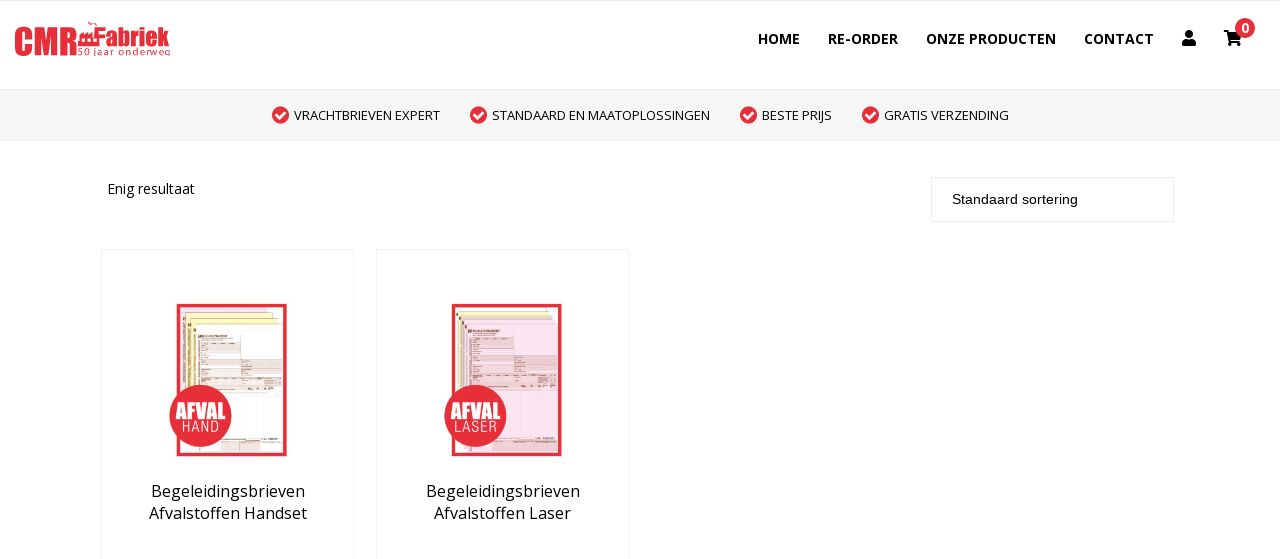

--- FILE ---
content_type: text/html; charset=UTF-8
request_url: https://cmrfabriek.nl/producten/begeleidingsbrieven-afvalstoffen
body_size: 9629
content:
<!DOCTYPE html PUBLIC "-//W3C//DTD XHTML 1.0 Transitional//EN" "http://www.w3.org/TR/xhtml1/DTD/xhtml1-transitional.dtd">
<html xmlns="http://www.w3.org/1999/xhtml" lang="nl-NL">
	<head profile="http://gmpg.org/xfn/11">		
		<title>Begeleidingsbrieven afvalstoffen Archieven - CMRfabriek</title>
<!--===============================================================-->
<!--                Deze website is ontwikkeld door                -->
<!--                      Ik Communiceer | Uden                    -->
<!--                      www.ikcommuniceer.nu                     -->
<!--===============================================================-->
<meta name="country" content="Netherlands, NL" />
<meta name="language" content="Dutch, NL" />
<meta name="robots" content="all" />
<meta name="graphics" content="IkCommuniceer" />
<meta name="copyright" content="Copyright &copy; IkCommuniceer. Alle Rechten Voorbehouden." />
<meta name="author" content="Huibert Bijland" />
<meta name="apple-touch-fullscreen" content="YES" />
<meta name="format-detection" content="telephone=no">
<meta name="viewport" content="width = device-width, initial-scale = 1.0, maximum-scale = 1.0, user-scalable =  no" />
<link rel="icon" type="image/png" href="https://www.cmrfabriek.nl/wp-content/uploads/2020/04/favicon.png"><!-- <link rel="stylesheet" type="text/css" href="https://cmrfabriek.nl/wp-content/themes/cmrfabriek/style.css?v2" media="screen" /> -->
<!-- <link rel="stylesheet" type="text/css" media="screen" href="/wp-content/themes/wijmakenhet.nu/style/mobile.css?v2" /> -->
<!-- <link rel="stylesheet" type="text/css" media="screen" href="/wp-content/themes/cmrfabriek/style/cmrfabriek.mobile.css?v4" /> -->
<link rel="stylesheet" type="text/css" href="//cmrfabriek.nl/wp-content/cache/wpfc-minified/g1ni3eid/9usyr.css" media="screen"/>
<link rel="stylesheet" href="https://maxcdn.bootstrapcdn.com/font-awesome/4.3.0/css/font-awesome.min.css">
<link href="https://fonts.googleapis.com/css?family=Open+Sans:400,600,700" rel="stylesheet">
<link rel="stylesheet" href="https://use.fontawesome.com/releases/v5.6.3/css/all.css" integrity="sha384-UHRtZLI+pbxtHCWp1t77Bi1L4ZtiqrqD80Kn4Z8NTSRyMA2Fd33n5dQ8lWUE00s/" crossorigin="anonymous">
<script src="//ajax.googleapis.com/ajax/libs/jquery/1.11.0/jquery.min.js"></script>
<meta name='robots' content='index, follow, max-image-preview:large, max-snippet:-1, max-video-preview:-1' />

	<!-- This site is optimized with the Yoast SEO plugin v26.7 - https://yoast.com/wordpress/plugins/seo/ -->
	<link rel="canonical" href="https://cmrfabriek.nl/producten/begeleidingsbrieven-afvalstoffen" />
	<meta property="og:locale" content="nl_NL" />
	<meta property="og:type" content="article" />
	<meta property="og:title" content="Begeleidingsbrieven afvalstoffen Archieven - CMRfabriek" />
	<meta property="og:url" content="https://cmrfabriek.nl/producten/begeleidingsbrieven-afvalstoffen" />
	<meta property="og:site_name" content="CMRfabriek" />
	<meta name="twitter:card" content="summary_large_image" />
	<script type="application/ld+json" class="yoast-schema-graph">{"@context":"https://schema.org","@graph":[{"@type":"CollectionPage","@id":"https://cmrfabriek.nl/producten/begeleidingsbrieven-afvalstoffen","url":"https://cmrfabriek.nl/producten/begeleidingsbrieven-afvalstoffen","name":"Begeleidingsbrieven afvalstoffen Archieven - CMRfabriek","isPartOf":{"@id":"https://cmrfabriek.nl/#website"},"primaryImageOfPage":{"@id":"https://cmrfabriek.nl/producten/begeleidingsbrieven-afvalstoffen#primaryimage"},"image":{"@id":"https://cmrfabriek.nl/producten/begeleidingsbrieven-afvalstoffen#primaryimage"},"thumbnailUrl":"https://cmrfabriek.nl/wp-content/uploads/2020/05/CMRfabriek-icon-AFVAL-hand-1-01.jpg","breadcrumb":{"@id":"https://cmrfabriek.nl/producten/begeleidingsbrieven-afvalstoffen#breadcrumb"},"inLanguage":"nl-NL"},{"@type":"ImageObject","inLanguage":"nl-NL","@id":"https://cmrfabriek.nl/producten/begeleidingsbrieven-afvalstoffen#primaryimage","url":"https://cmrfabriek.nl/wp-content/uploads/2020/05/CMRfabriek-icon-AFVAL-hand-1-01.jpg","contentUrl":"https://cmrfabriek.nl/wp-content/uploads/2020/05/CMRfabriek-icon-AFVAL-hand-1-01.jpg","width":377,"height":377},{"@type":"BreadcrumbList","@id":"https://cmrfabriek.nl/producten/begeleidingsbrieven-afvalstoffen#breadcrumb","itemListElement":[{"@type":"ListItem","position":1,"name":"Home","item":"https://cmrfabriek.nl/"},{"@type":"ListItem","position":2,"name":"Begeleidingsbrieven afvalstoffen"}]},{"@type":"WebSite","@id":"https://cmrfabriek.nl/#website","url":"https://cmrfabriek.nl/","name":"CMRfabriek","description":"CMRfabriek","publisher":{"@id":"https://cmrfabriek.nl/#organization"},"potentialAction":[{"@type":"SearchAction","target":{"@type":"EntryPoint","urlTemplate":"https://cmrfabriek.nl/?s={search_term_string}"},"query-input":{"@type":"PropertyValueSpecification","valueRequired":true,"valueName":"search_term_string"}}],"inLanguage":"nl-NL"},{"@type":"Organization","@id":"https://cmrfabriek.nl/#organization","name":"CMRfabriek","url":"https://cmrfabriek.nl/","logo":{"@type":"ImageObject","inLanguage":"nl-NL","@id":"https://cmrfabriek.nl/#/schema/logo/image/","url":"https://cmrfabriek.nl/wp-content/uploads/2020/05/cmrfabriek-logo.jpg","contentUrl":"https://cmrfabriek.nl/wp-content/uploads/2020/05/cmrfabriek-logo.jpg","width":420,"height":100,"caption":"CMRfabriek"},"image":{"@id":"https://cmrfabriek.nl/#/schema/logo/image/"}}]}</script>
	<!-- / Yoast SEO plugin. -->


<link rel="alternate" type="application/rss+xml" title="CMRfabriek &raquo; Begeleidingsbrieven afvalstoffen Categorie feed" href="https://cmrfabriek.nl/producten/begeleidingsbrieven-afvalstoffen/feed" />
<style id='wp-img-auto-sizes-contain-inline-css' type='text/css'>
img:is([sizes=auto i],[sizes^="auto," i]){contain-intrinsic-size:3000px 1500px}
/*# sourceURL=wp-img-auto-sizes-contain-inline-css */
</style>
<!-- <link rel='stylesheet' id='wp-block-library-css' href='https://cmrfabriek.nl/wp-includes/css/dist/block-library/style.min.css?ver=6.9' type='text/css' media='all' /> -->
<!-- <link rel='stylesheet' id='wc-blocks-style-css' href='https://cmrfabriek.nl/wp-content/plugins/woocommerce/assets/client/blocks/wc-blocks.css?ver=wc-10.4.3' type='text/css' media='all' /> -->
<link rel="stylesheet" type="text/css" href="//cmrfabriek.nl/wp-content/cache/wpfc-minified/etytqse0/g10bk.css" media="all"/>
<style id='global-styles-inline-css' type='text/css'>
:root{--wp--preset--aspect-ratio--square: 1;--wp--preset--aspect-ratio--4-3: 4/3;--wp--preset--aspect-ratio--3-4: 3/4;--wp--preset--aspect-ratio--3-2: 3/2;--wp--preset--aspect-ratio--2-3: 2/3;--wp--preset--aspect-ratio--16-9: 16/9;--wp--preset--aspect-ratio--9-16: 9/16;--wp--preset--color--black: #000000;--wp--preset--color--cyan-bluish-gray: #abb8c3;--wp--preset--color--white: #ffffff;--wp--preset--color--pale-pink: #f78da7;--wp--preset--color--vivid-red: #cf2e2e;--wp--preset--color--luminous-vivid-orange: #ff6900;--wp--preset--color--luminous-vivid-amber: #fcb900;--wp--preset--color--light-green-cyan: #7bdcb5;--wp--preset--color--vivid-green-cyan: #00d084;--wp--preset--color--pale-cyan-blue: #8ed1fc;--wp--preset--color--vivid-cyan-blue: #0693e3;--wp--preset--color--vivid-purple: #9b51e0;--wp--preset--gradient--vivid-cyan-blue-to-vivid-purple: linear-gradient(135deg,rgb(6,147,227) 0%,rgb(155,81,224) 100%);--wp--preset--gradient--light-green-cyan-to-vivid-green-cyan: linear-gradient(135deg,rgb(122,220,180) 0%,rgb(0,208,130) 100%);--wp--preset--gradient--luminous-vivid-amber-to-luminous-vivid-orange: linear-gradient(135deg,rgb(252,185,0) 0%,rgb(255,105,0) 100%);--wp--preset--gradient--luminous-vivid-orange-to-vivid-red: linear-gradient(135deg,rgb(255,105,0) 0%,rgb(207,46,46) 100%);--wp--preset--gradient--very-light-gray-to-cyan-bluish-gray: linear-gradient(135deg,rgb(238,238,238) 0%,rgb(169,184,195) 100%);--wp--preset--gradient--cool-to-warm-spectrum: linear-gradient(135deg,rgb(74,234,220) 0%,rgb(151,120,209) 20%,rgb(207,42,186) 40%,rgb(238,44,130) 60%,rgb(251,105,98) 80%,rgb(254,248,76) 100%);--wp--preset--gradient--blush-light-purple: linear-gradient(135deg,rgb(255,206,236) 0%,rgb(152,150,240) 100%);--wp--preset--gradient--blush-bordeaux: linear-gradient(135deg,rgb(254,205,165) 0%,rgb(254,45,45) 50%,rgb(107,0,62) 100%);--wp--preset--gradient--luminous-dusk: linear-gradient(135deg,rgb(255,203,112) 0%,rgb(199,81,192) 50%,rgb(65,88,208) 100%);--wp--preset--gradient--pale-ocean: linear-gradient(135deg,rgb(255,245,203) 0%,rgb(182,227,212) 50%,rgb(51,167,181) 100%);--wp--preset--gradient--electric-grass: linear-gradient(135deg,rgb(202,248,128) 0%,rgb(113,206,126) 100%);--wp--preset--gradient--midnight: linear-gradient(135deg,rgb(2,3,129) 0%,rgb(40,116,252) 100%);--wp--preset--font-size--small: 13px;--wp--preset--font-size--medium: 20px;--wp--preset--font-size--large: 36px;--wp--preset--font-size--x-large: 42px;--wp--preset--spacing--20: 0.44rem;--wp--preset--spacing--30: 0.67rem;--wp--preset--spacing--40: 1rem;--wp--preset--spacing--50: 1.5rem;--wp--preset--spacing--60: 2.25rem;--wp--preset--spacing--70: 3.38rem;--wp--preset--spacing--80: 5.06rem;--wp--preset--shadow--natural: 6px 6px 9px rgba(0, 0, 0, 0.2);--wp--preset--shadow--deep: 12px 12px 50px rgba(0, 0, 0, 0.4);--wp--preset--shadow--sharp: 6px 6px 0px rgba(0, 0, 0, 0.2);--wp--preset--shadow--outlined: 6px 6px 0px -3px rgb(255, 255, 255), 6px 6px rgb(0, 0, 0);--wp--preset--shadow--crisp: 6px 6px 0px rgb(0, 0, 0);}:where(.is-layout-flex){gap: 0.5em;}:where(.is-layout-grid){gap: 0.5em;}body .is-layout-flex{display: flex;}.is-layout-flex{flex-wrap: wrap;align-items: center;}.is-layout-flex > :is(*, div){margin: 0;}body .is-layout-grid{display: grid;}.is-layout-grid > :is(*, div){margin: 0;}:where(.wp-block-columns.is-layout-flex){gap: 2em;}:where(.wp-block-columns.is-layout-grid){gap: 2em;}:where(.wp-block-post-template.is-layout-flex){gap: 1.25em;}:where(.wp-block-post-template.is-layout-grid){gap: 1.25em;}.has-black-color{color: var(--wp--preset--color--black) !important;}.has-cyan-bluish-gray-color{color: var(--wp--preset--color--cyan-bluish-gray) !important;}.has-white-color{color: var(--wp--preset--color--white) !important;}.has-pale-pink-color{color: var(--wp--preset--color--pale-pink) !important;}.has-vivid-red-color{color: var(--wp--preset--color--vivid-red) !important;}.has-luminous-vivid-orange-color{color: var(--wp--preset--color--luminous-vivid-orange) !important;}.has-luminous-vivid-amber-color{color: var(--wp--preset--color--luminous-vivid-amber) !important;}.has-light-green-cyan-color{color: var(--wp--preset--color--light-green-cyan) !important;}.has-vivid-green-cyan-color{color: var(--wp--preset--color--vivid-green-cyan) !important;}.has-pale-cyan-blue-color{color: var(--wp--preset--color--pale-cyan-blue) !important;}.has-vivid-cyan-blue-color{color: var(--wp--preset--color--vivid-cyan-blue) !important;}.has-vivid-purple-color{color: var(--wp--preset--color--vivid-purple) !important;}.has-black-background-color{background-color: var(--wp--preset--color--black) !important;}.has-cyan-bluish-gray-background-color{background-color: var(--wp--preset--color--cyan-bluish-gray) !important;}.has-white-background-color{background-color: var(--wp--preset--color--white) !important;}.has-pale-pink-background-color{background-color: var(--wp--preset--color--pale-pink) !important;}.has-vivid-red-background-color{background-color: var(--wp--preset--color--vivid-red) !important;}.has-luminous-vivid-orange-background-color{background-color: var(--wp--preset--color--luminous-vivid-orange) !important;}.has-luminous-vivid-amber-background-color{background-color: var(--wp--preset--color--luminous-vivid-amber) !important;}.has-light-green-cyan-background-color{background-color: var(--wp--preset--color--light-green-cyan) !important;}.has-vivid-green-cyan-background-color{background-color: var(--wp--preset--color--vivid-green-cyan) !important;}.has-pale-cyan-blue-background-color{background-color: var(--wp--preset--color--pale-cyan-blue) !important;}.has-vivid-cyan-blue-background-color{background-color: var(--wp--preset--color--vivid-cyan-blue) !important;}.has-vivid-purple-background-color{background-color: var(--wp--preset--color--vivid-purple) !important;}.has-black-border-color{border-color: var(--wp--preset--color--black) !important;}.has-cyan-bluish-gray-border-color{border-color: var(--wp--preset--color--cyan-bluish-gray) !important;}.has-white-border-color{border-color: var(--wp--preset--color--white) !important;}.has-pale-pink-border-color{border-color: var(--wp--preset--color--pale-pink) !important;}.has-vivid-red-border-color{border-color: var(--wp--preset--color--vivid-red) !important;}.has-luminous-vivid-orange-border-color{border-color: var(--wp--preset--color--luminous-vivid-orange) !important;}.has-luminous-vivid-amber-border-color{border-color: var(--wp--preset--color--luminous-vivid-amber) !important;}.has-light-green-cyan-border-color{border-color: var(--wp--preset--color--light-green-cyan) !important;}.has-vivid-green-cyan-border-color{border-color: var(--wp--preset--color--vivid-green-cyan) !important;}.has-pale-cyan-blue-border-color{border-color: var(--wp--preset--color--pale-cyan-blue) !important;}.has-vivid-cyan-blue-border-color{border-color: var(--wp--preset--color--vivid-cyan-blue) !important;}.has-vivid-purple-border-color{border-color: var(--wp--preset--color--vivid-purple) !important;}.has-vivid-cyan-blue-to-vivid-purple-gradient-background{background: var(--wp--preset--gradient--vivid-cyan-blue-to-vivid-purple) !important;}.has-light-green-cyan-to-vivid-green-cyan-gradient-background{background: var(--wp--preset--gradient--light-green-cyan-to-vivid-green-cyan) !important;}.has-luminous-vivid-amber-to-luminous-vivid-orange-gradient-background{background: var(--wp--preset--gradient--luminous-vivid-amber-to-luminous-vivid-orange) !important;}.has-luminous-vivid-orange-to-vivid-red-gradient-background{background: var(--wp--preset--gradient--luminous-vivid-orange-to-vivid-red) !important;}.has-very-light-gray-to-cyan-bluish-gray-gradient-background{background: var(--wp--preset--gradient--very-light-gray-to-cyan-bluish-gray) !important;}.has-cool-to-warm-spectrum-gradient-background{background: var(--wp--preset--gradient--cool-to-warm-spectrum) !important;}.has-blush-light-purple-gradient-background{background: var(--wp--preset--gradient--blush-light-purple) !important;}.has-blush-bordeaux-gradient-background{background: var(--wp--preset--gradient--blush-bordeaux) !important;}.has-luminous-dusk-gradient-background{background: var(--wp--preset--gradient--luminous-dusk) !important;}.has-pale-ocean-gradient-background{background: var(--wp--preset--gradient--pale-ocean) !important;}.has-electric-grass-gradient-background{background: var(--wp--preset--gradient--electric-grass) !important;}.has-midnight-gradient-background{background: var(--wp--preset--gradient--midnight) !important;}.has-small-font-size{font-size: var(--wp--preset--font-size--small) !important;}.has-medium-font-size{font-size: var(--wp--preset--font-size--medium) !important;}.has-large-font-size{font-size: var(--wp--preset--font-size--large) !important;}.has-x-large-font-size{font-size: var(--wp--preset--font-size--x-large) !important;}
/*# sourceURL=global-styles-inline-css */
</style>

<style id='classic-theme-styles-inline-css' type='text/css'>
/*! This file is auto-generated */
.wp-block-button__link{color:#fff;background-color:#32373c;border-radius:9999px;box-shadow:none;text-decoration:none;padding:calc(.667em + 2px) calc(1.333em + 2px);font-size:1.125em}.wp-block-file__button{background:#32373c;color:#fff;text-decoration:none}
/*# sourceURL=/wp-includes/css/classic-themes.min.css */
</style>
<!-- <link rel='stylesheet' id='fancybox-for-wp-css' href='https://cmrfabriek.nl/wp-content/plugins/fancybox-for-wordpress/assets/css/fancybox.css?ver=1.3.4' type='text/css' media='all' /> -->
<!-- <link rel='stylesheet' id='wcqu_quantity_styles-css' href='https://cmrfabriek.nl/wp-content/plugins/quantities-and-units-for-woocommerce/assets/css/styles.css?ver=6.9' type='text/css' media='all' /> -->
<!-- <link rel='stylesheet' id='woocommerce-layout-css' href='https://cmrfabriek.nl/wp-content/plugins/woocommerce/assets/css/woocommerce-layout.css?ver=10.4.3' type='text/css' media='all' /> -->
<link rel="stylesheet" type="text/css" href="//cmrfabriek.nl/wp-content/cache/wpfc-minified/9h8d49dc/9usyr.css" media="all"/>
<!-- <link rel='stylesheet' id='woocommerce-smallscreen-css' href='https://cmrfabriek.nl/wp-content/plugins/woocommerce/assets/css/woocommerce-smallscreen.css?ver=10.4.3' type='text/css' media='only screen and (max-width: 768px)' /> -->
<link rel="stylesheet" type="text/css" href="//cmrfabriek.nl/wp-content/cache/wpfc-minified/8iyl7tm4/9usyr.css" media="only screen and (max-width: 768px)"/>
<!-- <link rel='stylesheet' id='woocommerce-general-css' href='https://cmrfabriek.nl/wp-content/plugins/woocommerce/assets/css/woocommerce.css?ver=10.4.3' type='text/css' media='all' /> -->
<link rel="stylesheet" type="text/css" href="//cmrfabriek.nl/wp-content/cache/wpfc-minified/g416lfpd/9usyr.css" media="all"/>
<style id='woocommerce-inline-inline-css' type='text/css'>
.woocommerce form .form-row .required { visibility: visible; }
/*# sourceURL=woocommerce-inline-inline-css */
</style>
<!-- <link rel='stylesheet' id='mollie-applepaydirect-css' href='https://cmrfabriek.nl/wp-content/plugins/mollie-payments-for-woocommerce/public/css/mollie-applepaydirect.min.css?ver=1765881280' type='text/css' media='screen' /> -->
<link rel="stylesheet" type="text/css" href="//cmrfabriek.nl/wp-content/cache/wpfc-minified/1ztw9kvg/2hd1z.css" media="screen"/>
<!-- <link rel='stylesheet' id='woo_discount_pro_style-css' href='https://cmrfabriek.nl/wp-content/plugins/woo-discount-rules-pro/Assets/Css/awdr_style.css?ver=2.6.5' type='text/css' media='all' /> -->
<link rel="stylesheet" type="text/css" href="//cmrfabriek.nl/wp-content/cache/wpfc-minified/qsi8796a/9usyr.css" media="all"/>
<script type="text/javascript" src="https://cmrfabriek.nl/wp-includes/js/jquery/jquery.min.js?ver=3.7.1" id="jquery-core-js"></script>
<script type="text/javascript" src="https://cmrfabriek.nl/wp-includes/js/jquery/jquery-migrate.min.js?ver=3.4.1" id="jquery-migrate-js"></script>
<script type="text/javascript" src="https://cmrfabriek.nl/wp-content/plugins/fancybox-for-wordpress/assets/js/purify.min.js?ver=1.3.4" id="purify-js"></script>
<script type="text/javascript" src="https://cmrfabriek.nl/wp-content/plugins/fancybox-for-wordpress/assets/js/jquery.fancybox.js?ver=1.3.4" id="fancybox-for-wp-js"></script>
<script type="text/javascript" src="https://cmrfabriek.nl/wp-content/plugins/quantities-and-units-for-woocommerce/assets/js/ipq_input_value_validation.js?ver=6.9" id="ipq_validation-js"></script>
<script type="text/javascript" src="https://cmrfabriek.nl/wp-content/plugins/woocommerce/assets/js/jquery-blockui/jquery.blockUI.min.js?ver=2.7.0-wc.10.4.3" id="wc-jquery-blockui-js" defer="defer" data-wp-strategy="defer"></script>
<script type="text/javascript" id="wc-add-to-cart-js-extra">
/* <![CDATA[ */
var wc_add_to_cart_params = {"ajax_url":"/wp-admin/admin-ajax.php","wc_ajax_url":"/?wc-ajax=%%endpoint%%","i18n_view_cart":"Bekijk winkelwagen","cart_url":"https://cmrfabriek.nl/winkelwagen","is_cart":"","cart_redirect_after_add":"yes"};
//# sourceURL=wc-add-to-cart-js-extra
/* ]]> */
</script>
<script type="text/javascript" src="https://cmrfabriek.nl/wp-content/plugins/woocommerce/assets/js/frontend/add-to-cart.min.js?ver=10.4.3" id="wc-add-to-cart-js" defer="defer" data-wp-strategy="defer"></script>
<script type="text/javascript" src="https://cmrfabriek.nl/wp-content/plugins/woocommerce/assets/js/js-cookie/js.cookie.min.js?ver=2.1.4-wc.10.4.3" id="wc-js-cookie-js" defer="defer" data-wp-strategy="defer"></script>
<script type="text/javascript" id="woocommerce-js-extra">
/* <![CDATA[ */
var woocommerce_params = {"ajax_url":"/wp-admin/admin-ajax.php","wc_ajax_url":"/?wc-ajax=%%endpoint%%","i18n_password_show":"Wachtwoord weergeven","i18n_password_hide":"Wachtwoord verbergen"};
//# sourceURL=woocommerce-js-extra
/* ]]> */
</script>
<script type="text/javascript" src="https://cmrfabriek.nl/wp-content/plugins/woocommerce/assets/js/frontend/woocommerce.min.js?ver=10.4.3" id="woocommerce-js" defer="defer" data-wp-strategy="defer"></script>
<link rel="https://api.w.org/" href="https://cmrfabriek.nl/wp-json/" /><link rel="alternate" title="JSON" type="application/json" href="https://cmrfabriek.nl/wp-json/wp/v2/product_cat/225" /><link rel="EditURI" type="application/rsd+xml" title="RSD" href="https://cmrfabriek.nl/xmlrpc.php?rsd" />


<!-- Fancybox for WordPress v3.3.7 -->
<style type="text/css">
	.fancybox-slide--image .fancybox-content{background-color: #FFFFFF}div.fancybox-caption{display:none !important;}
	
	img.fancybox-image{border-width:10px;border-color:#FFFFFF;border-style:solid;}
	div.fancybox-bg{background-color:rgba(102,102,102,0.3);opacity:1 !important;}div.fancybox-content{border-color:#FFFFFF}
	div#fancybox-title{background-color:#FFFFFF}
	div.fancybox-content{background-color:#FFFFFF}
	div#fancybox-title-inside{color:#333333}
	
	
	
	div.fancybox-caption p.caption-title{display:inline-block}
	div.fancybox-caption p.caption-title{font-size:14px}
	div.fancybox-caption p.caption-title{color:#333333}
	div.fancybox-caption {color:#333333}div.fancybox-caption p.caption-title {background:#fff; width:auto;padding:10px 30px;}div.fancybox-content p.caption-title{color:#333333;margin: 0;padding: 5px 0;}
</style><script type="text/javascript">
	jQuery(function () {

		var mobileOnly = false;
		
		if (mobileOnly) {
			return;
		}

		jQuery.fn.getTitle = function () { // Copy the title of every IMG tag and add it to its parent A so that fancybox can show titles
			var arr = jQuery("a[data-fancybox]");jQuery.each(arr, function() {var title = jQuery(this).children("img").attr("title") || '';var figCaptionHtml = jQuery(this).next("figcaption").html() || '';var processedCaption = figCaptionHtml;if (figCaptionHtml.length && typeof DOMPurify === 'function') {processedCaption = DOMPurify.sanitize(figCaptionHtml, {USE_PROFILES: {html: true}});} else if (figCaptionHtml.length) {processedCaption = jQuery("<div>").text(figCaptionHtml).html();}var newTitle = title;if (processedCaption.length) {newTitle = title.length ? title + " " + processedCaption : processedCaption;}if (newTitle.length) {jQuery(this).attr("title", newTitle);}});		}

		// Supported file extensions

				var thumbnails = jQuery("a:has(img)").not(".nolightbox").not('.envira-gallery-link').not('.ngg-simplelightbox').filter(function () {
			return /\.(jpe?g|png|gif|mp4|webp|bmp|pdf)(\?[^/]*)*$/i.test(jQuery(this).attr('href'))
		});
		

		// Add data-type iframe for links that are not images or videos.
		var iframeLinks = jQuery('.fancyboxforwp').filter(function () {
			return !/\.(jpe?g|png|gif|mp4|webp|bmp|pdf)(\?[^/]*)*$/i.test(jQuery(this).attr('href'))
		}).filter(function () {
			return !/vimeo|youtube/i.test(jQuery(this).attr('href'))
		});
		iframeLinks.attr({"data-type": "iframe"}).getTitle();

				// Gallery All
		thumbnails.addClass("fancyboxforwp").attr("data-fancybox", "gallery").getTitle();
		iframeLinks.attr({"data-fancybox": "gallery"}).getTitle();

		// Gallery type NONE
		
		// Call fancybox and apply it on any link with a rel atribute that starts with "fancybox", with the options set on the admin panel
		jQuery("a.fancyboxforwp").fancyboxforwp({
			loop: false,
			smallBtn: false,
			zoomOpacity: "auto",
			animationEffect: "fade",
			animationDuration: 500,
			transitionEffect: "fade",
			transitionDuration: "300",
			overlayShow: true,
			overlayOpacity: "0.3",
			titleShow: true,
			titlePosition: "inside",
			keyboard: true,
			showCloseButton: false,
			arrows: true,
			clickContent:false,
			clickSlide: "close",
			mobile: {
				clickContent: function (current, event) {
					return current.type === "image" ? "toggleControls" : false;
				},
				clickSlide: function (current, event) {
					return current.type === "image" ? "close" : "close";
				},
			},
			wheel: false,
			toolbar: true,
			preventCaptionOverlap: true,
			onInit: function() { },			onDeactivate
	: function() { },		beforeClose: function() { },			afterShow: function(instance) { jQuery( ".fancybox-image" ).on("click", function( ){ ( instance.isScaledDown() ) ? instance.scaleToActual() : instance.scaleToFit() }) },				afterClose: function() { },					caption : function( instance, item ) {var title = "";if("undefined" != typeof jQuery(this).context ){var title = jQuery(this).context.title;} else { var title = ("undefined" != typeof jQuery(this).attr("title")) ? jQuery(this).attr("title") : false;}var caption = jQuery(this).data('caption') || '';if ( item.type === 'image' && title.length ) {caption = (caption.length ? caption + '<br />' : '') + '<p class="caption-title">'+jQuery("<div>").text(title).html()+'</p>' ;}if (typeof DOMPurify === "function" && caption.length) { return DOMPurify.sanitize(caption, {USE_PROFILES: {html: true}}); } else { return jQuery("<div>").text(caption).html(); }},
		afterLoad : function( instance, current ) {var captionContent = current.opts.caption || '';var sanitizedCaptionString = '';if (typeof DOMPurify === 'function' && captionContent.length) {sanitizedCaptionString = DOMPurify.sanitize(captionContent, {USE_PROFILES: {html: true}});} else if (captionContent.length) { sanitizedCaptionString = jQuery("<div>").text(captionContent).html();}if (sanitizedCaptionString.length) { current.$content.append(jQuery('<div class=\"fancybox-custom-caption inside-caption\" style=\" position: absolute;left:0;right:0;color:#000;margin:0 auto;bottom:0;text-align:center;background-color:#FFFFFF \"></div>').html(sanitizedCaptionString)); }},
			})
		;

			})
</script>
<!-- END Fancybox for WordPress -->
	<noscript><style>.woocommerce-product-gallery{ opacity: 1 !important; }</style></noscript>
	<!-- Google tag (gtag.js) -->
<script async src="https://www.googletagmanager.com/gtag/js?id=G-8FLPQJ78PY"></script>
<script>
  window.dataLayer = window.dataLayer || [];
  function gtag(){dataLayer.push(arguments);}
  gtag('js', new Date());

  gtag('config', 'G-8FLPQJ78PY');
</script>	<!-- <link rel='stylesheet' id='woocommercebulkdiscount-style-css' href='https://cmrfabriek.nl/wp-content/plugins/woocommerce-bulk-discount/css/style.css?ver=6.9' type='text/css' media='all' /> -->
<link rel="stylesheet" type="text/css" href="//cmrfabriek.nl/wp-content/cache/wpfc-minified/g4yu7ddd/9usyr.css" media="all"/>
</head>
		<body data-rsssl=1 id="top">
<div id="wrap" class="post-67647 archive">
<div class="wrapcon">
	<div id="header">
		<h1 class="logo"><a href="https://cmrfabriek.nl/" class="headerlogo" title="CMR voordeel"><img src="https://www.cmrfabriek.nl/wp-content/uploads/2020/03/cmrfabriek-logo.svg" alt="CMR voordeel"></a></h1>
		<div id="nav">
			<span id="navigatie" tabindex="-1"></span>
			<div class="close">X</div>
			<div id="myslidemenu" class="jqueryslidemenu"><ul id="menu-mainmenu" class="menu"><li id="menu-item-67148" class="menu-item menu-item-type-post_type menu-item-object-page menu-item-home menu-item-67148"><a href="https://cmrfabriek.nl/">Home</a></li>
<li id="menu-item-67387" class="menu-item menu-item-type-custom menu-item-object-custom menu-item-67387"><a href="/mijn-account/orders">Re-order</a></li>
<li id="menu-item-64884" class="menu-item menu-item-type-custom menu-item-object-custom menu-item-64884"><a href="/assortiment">Onze producten</a></li>
<li id="menu-item-64933" class="menu-item menu-item-type-post_type menu-item-object-page menu-item-64933"><a href="https://cmrfabriek.nl/contact">Contact</a></li>
<li id="menu-item-65170" class="menu-item menu-item-type-post_type menu-item-object-page menu-item-65170"><a href="https://cmrfabriek.nl/mijn-account"><i class="fas fa-user"></i></a></li>
<li id="menu-item-65169" class="menu-item menu-item-type-post_type menu-item-object-page menu-item-65169"><a href="https://cmrfabriek.nl/winkelwagen"><i class="fas fa-shopping-cart"></i></a></li>
</ul></div>		</div>
		<a onclick="toggle_visibility('nav');" href="#" id="navmobile">
			<span class="nav-bar"></span>				
			<span class="nav-bar"></span>				
			<span class="nav-bar"></span>			
		</a>
		<span class="count">0</span>
	</div><!-- #header END -->
</div><!-- .wrapcon END -->
	<div class="wrapcon line grey-1">
		<div id="container" class="none">
			<ul class="bc">
				<li>Vrachtbrieven expert</li>
				<li>Standaard en maatoplossingen</li>
				<li>Beste prijs</li>
				<li>Gratis verzending</li>
			</ul>
		</div>
	</div>
<div class="wrapcon">

</div><!-- .wrapcon END -->
	<div class="wrapcon">
		<div id="container">
			<div class="grid0 center" style="padding-top:0;">
				<div class="grid0 extra">
				<!--header class="woocommerce-products-header">
											<h1 class="woocommerce-products-header__title page-title">Begeleidingsbrieven afvalstoffen</h1>
														</header-->
				<div class="woocommerce-notices-wrapper"></div><p class="woocommerce-result-count">
	Enig resultaat</p>
<form class="woocommerce-ordering" method="get">
	<select name="orderby" class="orderby">
					<option value="menu_order"  selected='selected'>Standaard sortering</option>
					<option value="popularity" >Sorteer op populariteit</option>
					<option value="date" >Sorteren op nieuwste</option>
					<option value="price" >Sorteer op prijs: laag naar hoog</option>
					<option value="price-desc" >Sorteer op prijs: hoog naar laag</option>
			</select>
	<input type="hidden" name="paged" value="1" />
	</form>
</div><!-- extra grid0--><ul class="products columns-4">
<li class="product type-product post-67647 status-publish first instock product_cat-begeleidingsbrieven-afvalstoffen product_cat-brieven has-post-thumbnail taxable shipping-taxable purchasable product-type-variable has-default-attributes">
	<a href="https://cmrfabriek.nl/product/begeleidingsbrieven-afvalstoffen-handset" class="woocommerce-LoopProduct-link woocommerce-loop-product__link"><div class="imgwrap"><div class="imgwrap"><img width="300" height="300" src="https://cmrfabriek.nl/wp-content/uploads/2020/05/CMRfabriek-icon-AFVAL-hand-1-01-300x300.jpg" class="attachment-woocommerce_thumbnail size-woocommerce_thumbnail" alt="Begeleidingsbrieven Afvalstoffen Handset" decoding="async" fetchpriority="high" srcset="https://cmrfabriek.nl/wp-content/uploads/2020/05/CMRfabriek-icon-AFVAL-hand-1-01-300x300.jpg 300w, https://cmrfabriek.nl/wp-content/uploads/2020/05/CMRfabriek-icon-AFVAL-hand-1-01-250x250.jpg 250w, https://cmrfabriek.nl/wp-content/uploads/2020/05/CMRfabriek-icon-AFVAL-hand-1-01-260x260.jpg 260w, https://cmrfabriek.nl/wp-content/uploads/2020/05/CMRfabriek-icon-AFVAL-hand-1-01-150x150.jpg 150w, https://cmrfabriek.nl/wp-content/uploads/2020/05/CMRfabriek-icon-AFVAL-hand-1-01-100x100.jpg 100w, https://cmrfabriek.nl/wp-content/uploads/2020/05/CMRfabriek-icon-AFVAL-hand-1-01.jpg 377w" sizes="(max-width: 300px) 100vw, 300px" /></div></div><h2 class="woocommerce-loop-product__title">Begeleidingsbrieven Afvalstoffen Handset</h2></a><a class="loginPrice button" href="https://cmrfabriek.nl/mijn-account">Product bekijken</a></li>
<li class="product type-product post-67640 status-publish instock product_cat-begeleidingsbrieven-afvalstoffen product_cat-brieven has-post-thumbnail taxable shipping-taxable purchasable product-type-variable has-default-attributes">
	<a href="https://cmrfabriek.nl/product/begeleidingsbrieven-afvalstoffen-laser" class="woocommerce-LoopProduct-link woocommerce-loop-product__link"><div class="imgwrap"><div class="imgwrap"><img width="300" height="300" src="https://cmrfabriek.nl/wp-content/uploads/2020/05/CMRvoordeel-icon-AFVAL-laser-01-300x300.jpg" class="attachment-woocommerce_thumbnail size-woocommerce_thumbnail" alt="Begeleidingsbrieven Afvalstoffen Laser" decoding="async" srcset="https://cmrfabriek.nl/wp-content/uploads/2020/05/CMRvoordeel-icon-AFVAL-laser-01-300x300.jpg 300w, https://cmrfabriek.nl/wp-content/uploads/2020/05/CMRvoordeel-icon-AFVAL-laser-01-768x768.jpg 768w, https://cmrfabriek.nl/wp-content/uploads/2020/05/CMRvoordeel-icon-AFVAL-laser-01-250x250.jpg 250w, https://cmrfabriek.nl/wp-content/uploads/2020/05/CMRvoordeel-icon-AFVAL-laser-01-260x260.jpg 260w, https://cmrfabriek.nl/wp-content/uploads/2020/05/CMRvoordeel-icon-AFVAL-laser-01-150x150.jpg 150w, https://cmrfabriek.nl/wp-content/uploads/2020/05/CMRvoordeel-icon-AFVAL-laser-01-600x600.jpg 600w, https://cmrfabriek.nl/wp-content/uploads/2020/05/CMRvoordeel-icon-AFVAL-laser-01-100x100.jpg 100w, https://cmrfabriek.nl/wp-content/uploads/2020/05/CMRvoordeel-icon-AFVAL-laser-01.jpg 786w" sizes="(max-width: 300px) 100vw, 300px" /></div></div><h2 class="woocommerce-loop-product__title">Begeleidingsbrieven Afvalstoffen Laser</h2></a><a class="loginPrice button" href="https://cmrfabriek.nl/mijn-account">Product bekijken</a></li>
</ul>
</main></div>
		</div><!-- #container END -->
	</div><!-- .wrapcon END -->
	<div class="wrapcon grey-1">
		<div id="container">
			<div class="grid1">
				<div class="page center adviseurs">
					<h2 style="margin:20px 0 5px 0;">Contact met één van onze adviseurs</h2>
					<p>Naast de standaard vrachtbrieven leveren wij ook diensten zoals DTP werkzaamheden. Dat houdt in dat wij de vrachtbrieven kunnen voorzien van uw bedrijfslogo, en o.a. uw eigen bedrijfsgegevens drukken op deze vrachtbrieven. Heeft u een wijziging op uw huisstijl wat invloed heeft op uw briefpapier, visitekaart? Dan kunnen wij dit eveneens voor u wijzigen. Heeft u nog een eigen huisstijl? Wij maken graag een voorstel, ook voor andere producties in uw huisstijl lijn. Zoals deurstickers, raamstickers, belettering en aanvulling van producties voor op kantoor, geheel nieuw: kunst op kantoor.</p>
					<!--p>Wilt u meer dan de standaard vrachtbrieven of begeleidingsbrieven? Naar wens kunnen wij deze blanco leveren of met uw logo en gegevens. Ook kunt u kiezen voor met of zonder nummering, een speciale volgorde in sets, grotere aantallen of los of met een specifieke bundelmethode. </strong></p-->
					<p style="display:table;margin:30px auto;">
					<a class="cta inline call" href="tel:0031880888200">Bel 088 088 82 00</a> <a href="/offerte-op-maat" class="cta inline">Vraag je maatwerk offerte aan</a></p>
				</div>
			</div>
		</div>
	</div><!-- .wrapcon END -->
	<div class="wrapcon footer">
		<div id="footer">
					</div><!-- #footer END -->
		<div id="bottom-footer">
			<div class="cr">
				Copyright &copy; 2026 CMRfabriek&nbsp;&nbsp;|&nbsp;&nbsp;<a href="https://www.ikcommuniceer.nu" target="_blank">Concept en realisatie IkCommuniceer B.V.</a>&nbsp;&nbsp;|&nbsp;&nbsp;<a href="/algemene-voorwaarden">Voorwaarden</a>&nbsp;&nbsp;<a href="/privacy">Privacy</a>
			</div>
		</div>		
	</div>
<a href="#top" class="scrollTop grey1"></a>
</div><!-- #wrap END --><script type="text/javascript" src="https://cmrfabriek.nl/wp-content/themes/cmrfabriek/js/org/custom.min.js?v2"></script>
<script type="text/javascript" src="https://cmrfabriek.nl/wp-content/themes/cmrfabriek/js/org/jqueryslidemenu.js?v2"></script>
<script type="text/javascript" src="https://cmrfabriek.nl/wp-content/themes/cmrfabriek/js/custom.cmrfabriek.js?v2"></script><script type="speculationrules">
{"prefetch":[{"source":"document","where":{"and":[{"href_matches":"/*"},{"not":{"href_matches":["/wp-*.php","/wp-admin/*","/wp-content/uploads/*","/wp-content/*","/wp-content/plugins/*","/wp-content/themes/cmrfabriek/*","/wp-content/themes/wijmakenhet.nu/*","/*\\?(.+)"]}},{"not":{"selector_matches":"a[rel~=\"nofollow\"]"}},{"not":{"selector_matches":".no-prefetch, .no-prefetch a"}}]},"eagerness":"conservative"}]}
</script>
<script type="text/javascript" id="awdr-main-js-extra">
/* <![CDATA[ */
var awdr_params = {"ajaxurl":"https://cmrfabriek.nl/wp-admin/admin-ajax.php","nonce":"340c38969f","enable_update_price_with_qty":"show_when_matched","refresh_order_review":"0","custom_target_simple_product":"","custom_target_variable_product":"","js_init_trigger":"","awdr_opacity_to_bulk_table":"","awdr_dynamic_bulk_table_status":"0","awdr_dynamic_bulk_table_off":"on","custom_simple_product_id_selector":"","custom_variable_product_id_selector":""};
//# sourceURL=awdr-main-js-extra
/* ]]> */
</script>
<script type="text/javascript" src="https://cmrfabriek.nl/wp-content/plugins/woo-discount-rules/v2/Assets/Js/site_main.js?ver=2.6.13" id="awdr-main-js"></script>
<script type="text/javascript" src="https://cmrfabriek.nl/wp-content/plugins/woo-discount-rules/v2/Assets/Js/awdr-dynamic-price.js?ver=2.6.13" id="awdr-dynamic-price-js"></script>
<script type="text/javascript" src="https://cmrfabriek.nl/wp-content/plugins/woocommerce/assets/js/sourcebuster/sourcebuster.min.js?ver=10.4.3" id="sourcebuster-js-js"></script>
<script type="text/javascript" id="wc-order-attribution-js-extra">
/* <![CDATA[ */
var wc_order_attribution = {"params":{"lifetime":1.0e-5,"session":30,"base64":false,"ajaxurl":"https://cmrfabriek.nl/wp-admin/admin-ajax.php","prefix":"wc_order_attribution_","allowTracking":true},"fields":{"source_type":"current.typ","referrer":"current_add.rf","utm_campaign":"current.cmp","utm_source":"current.src","utm_medium":"current.mdm","utm_content":"current.cnt","utm_id":"current.id","utm_term":"current.trm","utm_source_platform":"current.plt","utm_creative_format":"current.fmt","utm_marketing_tactic":"current.tct","session_entry":"current_add.ep","session_start_time":"current_add.fd","session_pages":"session.pgs","session_count":"udata.vst","user_agent":"udata.uag"}};
//# sourceURL=wc-order-attribution-js-extra
/* ]]> */
</script>
<script type="text/javascript" src="https://cmrfabriek.nl/wp-content/plugins/woocommerce/assets/js/frontend/order-attribution.min.js?ver=10.4.3" id="wc-order-attribution-js"></script>
<script type="text/javascript" src="https://cmrfabriek.nl/wp-content/plugins/woo-discount-rules-pro/Assets/Js/awdr_pro.js?ver=2.6.5" id="woo_discount_pro_script-js"></script>
	</body>
</html><!-- WP Fastest Cache file was created in 1.320 seconds, on 16 January 2026 @ 04:46 -->

--- FILE ---
content_type: text/css
request_url: https://cmrfabriek.nl/wp-content/cache/wpfc-minified/g1ni3eid/9usyr.css
body_size: 15533
content:
#rotate-me {position:fixed;top:0;right:0;bottom:0;left:0;width:100%;height:100%;overflow:hidden;z-index:999999;text-align:center;display:none;color:white;
background:#333 url(//cmrfabriek.nl/wp-content/themes/wijmakenhet.nu/img/theme/rotate.png) center center no-repeat;
background-size:375px auto;
}
.view, .view .widget {
margin-top: 0!important;
}
.dn , .mobile, #navmobile, #nav .close {display:none;}
.desktop {display:block;}
.scrollTop {
display:none;
position:fixed;
z-index:9999;
bottom:20px;
right:20px;
width:45px;
height:45px;
background:#000 url(//cmrfabriek.nl/wp-content/themes/wijmakenhet.nu/img/theme/scrollTop.png) center center no-repeat;
background-size:20px auto;
}
.grid-loader {
display: block;
width: 100%;
height: 200px;
margin-bottom: -200px;
background-image:url(//cmrfabriek.nl/wp-content/themes/wijmakenhet.nu/img/theme/loading.gif);
background-position:center center;
background-repeat:no-repeat;
opacity: 100;
}
#wrap-loader {
z-index: 9999;
position: absolute;
left:0;
top:0;
width: 50px;height: 50px;
margin:auto;top:-50%;left:-50%;right:-50%;bottom:-50%;
background-image:url(//cmrfabriek.nl/wp-content/themes/wijmakenhet.nu/img/theme/loading.gif);
background-position:center center;
background-repeat:no-repeat;
background-size: 570px auto;
display: none;
transition: all 0.4s ease 0s;
}
#wrap-loader.load {
display: block;
transition: all 0.4s ease 0s;
background-color: #FFF;
-khtml-border-radius:4px;-moz-border-radius:4px;-webkit-border-radius:4px;border-radius:8px;
opacity: 0.90;
} #wrap {
padding:0px 20px;
width: 100%;
max-width: inherit;
padding: 0;
margin: 0 auto;
} #footer, #bottom-footer, .pageTitle, #header, #breadcrumbs, #container, #nav {
width: 100%;
max-width: 1100px;
min-width: 960px;
margin: 0 auto;
}
.wrapcon {display:table;width:100%;}
.wrapcon.footer {
background:#EDEDED; }
#top-header {
display:table;
width:100%;
margin:0 auto;
border-bottom:1px solid #CCC;
}
#header {
display:table;
width:100%;
margin:0 auto;
}
#nav {
clear:both;
height:50px;
margin:0 auto;
}
.fixed {width:100%!important;position:fixed;left:0;top:0;z-index:99;-khtml-box-shadow:0px 0px 5px 0px #666;-moz-box-shadow:0px 0px 5px 0px #666;-webkit-box-shadow:0px 0px 5px 0px #666;box-shadow:0px 0px 5px 0px #666;}
.fixed2 {max-width:1100px!important;min-width:800px!important;margin:0 auto!important;}
#nav.fixed {
display:table;
background:#FFF;
padding-top:15px;
}
#nav.fixed ul li a {
color:#98C01D;
background:#FFF;
}
#nav.fixed ul li a:hover, #header #nav.fixed ul li.current-menu-item a {
color:#000;
background:#FFF;
}
#breadcrumbs {
font-size:11px;
color:#999;
padding:0 25px;
margin:0 auto;
height: 40px;
}
#breadcrumbs span {
line-height: 40px;	
}
#breadcrumbs a {text-decoration:none;}
#slider {
position:relative;
width:100%;
z-index:0;
background:transparent url(//cmrfabriek.nl/wp-content/themes/wijmakenhet.nu/img/theme/loading.gif) center center no-repeat;
margin:0 auto;
}
#slider.sec, #slider.pag {
overflow:hidden;
height:20px;
background-image:none;
background:#EDEDED;
}
#slider.header {
position:relative;
overflow:hidden;
height:180px;
-webkit-background-size: cover!important;
-moz-background-size: cover!important;
-o-background-size: cover!important;
background-size: cover!important;
background-attachment: fixed!important;
background-position-x: center!important;
background-position-y: center!important;
background-repeat: no-repeat!important;
}
#wrap #slider.header.move {
transition: all 800ms cubic-bezier(0.77, 0, 0.175, 1);
margin-top: -100px;
height: 280px;
} .bar-top, .bar-bottom, .bar-left, .bar-right {display:none; }
.bar-top { }
.bar-bottom { }
.bar-left { }
.bar-right { }
#container {
display:table;
width:100%;
margin:0 auto;
padding:1.5% 0;
}
#footer {
font-size:13px;
line-height:20px;
color:#333;
display:table;
width:100%;
padding: 25px 0;
}
#bottom-footer {
position:relative;
font-size:10px;
line-height:50px;
color:#999;
height:50px;
}
#bottom-footer a {text-decoration:none;color:#999;}
#bottom-footer a:hover {text-decoration:none;color:#666;}
#bottom-footer .cr {float:left;height:50px;} .postwrap {margin-top:20px;margin-bottom:20px;padding-left:3000px;margin-left:-3000px;padding-right:3000px;margin-right:-3000px;}
.inner-post {display:inline-table;width:100%;margin:0 0 0 0;padding:20px 0;}
.page, .post {display:table;width:100%;margin:0;padding:20px;}
.posts {display:table;width:100%;margin:0 0 20px 0;padding:20px;border-bottom:1px solid #EDEDED;-webkit-transition-duration:300ms;-moz-transition-duration:300ms;-o-transition-duration:300ms;transition-duration:300ms;}
.results {
display:block;
margin:0 0 20px 0;
padding:20px;
border-bottom:1px solid #EDEDED;
text-decoration:none;
-webkit-transition-duration:300ms;-moz-transition-duration:300ms;-o-transition-duration:300ms;transition-duration:300ms;
}
.posts:hover, .results:hover {
background:#EDEDED;
}
.post.comments {
padding: 0 0 20px 0;
}
.comments ol {
border-top: 1px solid #EDEDED;
padding: 20px 0 0 0;
}
.comments ol li {
display: table;
width: 100%;
list-style: none;
padding: 20px;
border-bottom: 1px solid #EDEDED;
}
.comments ol li .left {
display: table;
padding-right: 20px;
}
.comments ol li .right {
display: table;
}
#respond {
font-size: 20px;
color: #9b9a9a;
padding: 20px;
}
#commentform {
padding: 20px;
}
.post.comments .left {
float: left;
}
.post.comments .right {
float: right;
} .videowrapper {float:none;clear:both;width:100%;position:relative;padding-bottom:52.25% ;padding-top:25px;height:0;margin:5% 0 5% 0;}
.videowrapper iframe {position:absolute;top:0;left:0;width:100%;height:100%;} .space-10 {
clear: both;
width: 100%;
height: 10px;
}.space-20 {
clear: both;
width: 100%;
height: 20px;
}
.space-30 {
clear: both;
width: 100%;
height: 30px;
}
.space-40 {
clear: both;
width: 100%;
height: 40px;
}
.space-50 {
clear: both;
width: 100%;
height: 50px;
}
.space-75 {
clear: both;
width: 100%;
height: 75px;
}
.space-100 {
clear: both;
width: 100%;
height: 100px;
}
.first {
display: inline-block;
width: 33%;
}
.last {
float: right;
display: inline-block;
width: 33%;
} .cta-concepts-bottom {
display:table;
width:97%;
margin:0 1.5%;
padding:0;
}
.cta-concepts-bottom li {
list-style:none;
}
.cta-concepts-bottom li a {
float:left;
display:table;
color:#EDEDED;
background:#FFF;
text-decoration:none;
line-height:40px;
padding:0 12px;
height:40px;
margin:0 10px 10px 0;
}
.cta-concepts-bottom li a, .cta-concepts-bottom li a.tc {
border:1px solid #EDEDED;
background:transparent!important;
margin:0 10px 10px 0;
}
.cta-concepts-bottom li a:hover {
text-decoration:none;
color:#999!important;
border:1px solid #EDEDED;
} ul.tabs {
display: table;
margin: 0;
padding: 0;
}
ul.tabs li {
font-size: 14px;
float: left;
list-style: none;
background: #FFF;
position: relative;
z-index: 1;
padding: 0;
}
ul.tabs li a {
display: block;
padding: 0 20px;
height: 50px;
line-height: 50px;
background: #f1f2f2;
}
ul.tabs li a:hover {
text-decoration: none;
}
ul.tabs li a.active {
margin-bottom: -1px;
color: #000;
background: #FFF;
}
.tabcontent {
display: table;
width: 100%;
position: relative;
top: -1px;
padding: 35px;
clear: both;
-webkit-box-sizing: border-box;-moz-box-sizing: border-box;box-sizing: border-box;
background: #FFF;
}
#myslidemenu ul.menu li.current-menu-item a, #myslidemenu ul.menu li.current-page-ancestor a, #myslidemenu ul.menu li.current-menu-ancestor a, li.current-menu-parent a {
color:#FFF;
background:#CCC;
}
#myslidemenu ul.menu li.current-menu-item ul.sub-menu li.menu-item a { color:#FFF;
background:#FFF!important;
}
#myslidemenu ul.menu li.current-menu-item ul.sub-menu li.menu-item a:hover {
color:#000;
}
ul.sub-menu li.menu-item.current-menu-item a { color:#000!important;
}
ul.sub-menu li.menu-item ul.sub-menu li.menu-item.current-menu-item a { color:#000;
}
.jqueryslidemenu {padding:0;margin:0;}
.jqueryslidemenu ul {margin:0;padding:0;z-index:300;}
.jqueryslidemenu ul li {
width:auto;
position:relative;
display:inline;
float:left;
margin:0px;
padding:0px;
text-align:left;
border-right:1px solid #FFF;
}
.jqueryslidemenu ul li a {
display:block;
line-height:50px;
height:50px;
padding:0px 20px!important;
margin:0px;
text-transform:uppercase;
text-decoration:none;
color:#FFF;
background:#98C01D;
}
.jqueryslidemenu ul li a i {
font-size: 18px;
line-height:50px;
}
.jqueryslidemenu ul li.menu-item-has-children a {
padding-right:20px;
}
.jqueryslidemenu ul li a:hover {
color:#FFF;
background:#CCC;
text-decoration:none;
}	
.jqueryslidemenu ul li ul {
width:auto;
min-width:200px;
height:auto;
position:absolute;
top:0;
left:0;
display:block;
visibility:hidden;
z-index:300;
padding:0;
} .jqueryslidemenu ul li.active a { color:#FFF;
background:#CCC;
}
.jqueryslidemenu ul li ul li {
width:100%;
list-style:none;
display:list-item;
float:none;
margin:0px;
border:none;
}
.jqueryslidemenu ul li ul li ul {
top:0;
}
.jqueryslidemenu ul li ul li a {
white-space:nowrap; text-transform:inherit;
color:#98C01D!important;
line-height:40px;
height:40px;
width:auto;
margin:0;
border:0;
background:#FFF!important;
border-bottom:1px solid #EDEDED;
}
.jqueryslidemenu ul li ul li a:hover {
color:#000!important;
background:#FFF!important;
}
.jqueryslidemenuz ul li ul li a:hover {
background-color:#98C01D;
color:#FFF;
}
.downarrowclass {
display: none; }
.rightarrowclass {
display: none; }
#footernav {
position:relative;
float:right;
height:50px;
}
#footernav ul {float:right;display:table;padding:0;margin:0;list-style:none;}
#footernav li {
float:left;
display:block;
width:auto;
padding:0px;
margin:0px 8px 0px 0px;
line-height:50px;
background:none;
}
#footernav li a:after {
content:"|";
margin:0 0 0 8px;
}
#footernav li:last-of-type a:after {
content:"";
margin:0;
}
#footernav li:first-child {border-left:none;}
#footernav li:last-child {margin-right:0;}
#footernav li a:hover, #footernav li a.active, #footernav .current_page_item a {text-decoration:none;}
div,
.grid2,
.grid3,
.grid4,
a,
a:hover
{
transition:all 200ms ease;
-webkit-transition:all 200ms ease;
-moz-transition:all 200ms ease;
-o-transition:all 200ms ease;
}
.grid2:hover,
.grid3:hover,
.grid4:hover
{
position:relative;
z-index:9;
transform:scale(1.05);
transition:all 200ms ease;
}
.grid0, .grid1, .grid2, .grid3, .grid4 {
text-decoration:none;
}
.grid3, .grid4 { display: inline;
position:relative;
}
.grid0 {
clear:both;
float:left;
width:97%;
margin:1.5%;
}
.grid1 {
float:left;
width:63.6664%;
margin:1.5%;
}
.grid2 {
float:left;
width:47%;
margin:1.5%;
}
.grid2:nth-of-type(2n+1) {
clear:both;
}
.grid3 {
float:left;
width:30.333%;
margin:1.5%;
border-bottom:1px solid #EDEDED;
}
.grid3:nth-of-type(3n+1) {
clear:both;
}
.grid4 {
float:left;
width:22%;
margin:1.5%;
border-bottom:1px solid #EDEDED;
}
.grid4:nth-of-type(4n+1) {
clear:both;
}
#sidebar {
float:left;
width:30.3334%;
margin:1.5%;
}
.widget {
display:table;
width:100%;
line-height:26px;
padding:20px;
}
.widget:first-of-type {
padding-top:0;
}
.widget a {color:#000;}
.widget p {}
.widget ul li.current-menu-item a {color:#98C01D;}
.textwidget {width:100%;display:table;}
.widget .posts {padding:15px;text-decoration:none;color:#000;}
.widgetF {float:left;width:25%;padding:20px;}
.widgetF:last-child {float:right;}
.widgetF a {color:#000;}
.widgetF ul, .widgetF ol {padding:0px 0px 20px 0px;}
.widgetF ul li {list-style:none;}
.widgetF ul li ul li {list-style:disc;}
.widgetF ul li ul {padding:0px 0px 0px 20px;}
.widgetF ul li ul li, .widgetF ul li ul li a {text-decoration:none;}
.widgetF ul li ul li a:hover {text-decoration:underline;}
.widget li.current-menu-item a, .widget li.current-menu-parent a, .widget li.current-post-ancestor a, .widget li.current-post-parent a {background:none!important;}	
.widgetF li.current-menu-item a, .widgetF li.current-menu-parent a, .widgetF li.current-post-ancestor a, .widgetF li.current-post-parent a {background:none!important;} .imageG2, .imageG3, .imageG4 {
position:relative;
margin:0 0 0 0;
overflow:hidden;
background-repeat: no-repeat!important;
background-position: center center!important;
-webkit-background-size: cover!important;
-moz-background-size: cover!important;
-o-background-size: cover!important;
background-size: cover!important;
}
.imageG2 img, .imageG3 img, .imageG4 img {position:absolute;margin:auto;top:-50%;left:-50%;right:-50%;bottom:-50%;}
.imageG2 {width:100%;height:225px;}
.imageG2 img {width:100%;height:auto;}
.imageG3 {width:100%;height:173px;}
.imageG3 img {width:100%;height:auto;}
.imageG4 {width:100%;height:125px;}
.imageG4 img {width:100%;height:auto;}
.gridhover.grey {background:#000 url(//cmrfabriek.nl/wp-content/themes/wijmakenhet.nu/img/theme/play.png) center center no-repeat;}
.gridhover.grey span {color:#000;	 }
.gridhover.green {background:#98C01D url(//cmrfabriek.nl/wp-content/themes/wijmakenhet.nu/img/theme/play.png) center center no-repeat;}
.gridhover {
position:absolute;
z-index:10;
width:100%;
height:100%;
margin:0;
display:inline;
left:0;
top:0;
}
.gridhover span {
position:absolute;
width:100%;
top:40%;
text-align:center;
font-size:25px;
font-weight:bold;
text-transform:uppercase;
color:#FFF;
}
.gridhover .fa { 
text-align: center;
width: 100%;
font-size: 50px;
color: #000;
position: absolute;
bottom:40px;
}
.cta {
display:table;
color:#FFF;
text-decoration:none;
line-height: 40px;
padding:0 15px;
height: 40px;
-khtml-border-radius:4px 4px 4px 4px;-moz-border-radius:4px 4px 4px 4px;-webkit-border-radius:4px 4px 4px 4px;border-radius:4px 4px 4px 4px;
-webkit-transition-duration:300ms;-moz-transition-duration:300ms;-o-transition-duration:300ms;transition-duration:300ms;
}
.widget .cta, .widgetF .cta {
display:block;
color:#FFF;
text-align:center;
}
.cta:hover {background:#000!important;}
.cta:after {
float: right;
font-family:FontAwesome;
content:"\f054";
margin:0 0 0 10px;
}
.cta.prev:after {
float: left;
font-family:FontAwesome;
content:"\f053";
margin:0 10px 0 0;
}
.download a, .link a {
float: right;
font-size: 12px;
line-height: 24px;
height: 24px;
display: inline-block;
background: #98C01D;
color: #FFF;
text-align: left;
text-decoration: none;
padding: 0px 15px;
-khtml-border-radius:4px 4px 4px 4px;-moz-border-radius:4px 4px 4px 4px;-webkit-border-radius:4px 4px 4px 4px;border-radius:4px 4px 4px 4px;
-webkit-transition-duration:300ms;-moz-transition-duration:300ms;-o-transition-duration:300ms;transition-duration:300ms;		
}
.download a:hover, .link a:hover {
background: #000;
}
.text-grey5 {
color:#F2F2F2;	
}
.text-grey10 {
color:#E6E6E6;	
}
.text-grey20 {
color:#CCC;	
}
.text-grey30 {
color:#B3B3B3;
}
.text-grey40 {
color:#999;
}
.text-grey50 {
color:#808080;	
}
span.menu {
display:inline-block;
width:40%;
}
.download hr {
margin: 10px 0;	
}
span.omschrijving {
display:inline-block;	
}
span.prijs {
display:inline-block;	
float:right;
font-size:15px;
font-weight:bold;
} .some {
float:right;
padding:0 1.5%;
}
.some i {
color:#98C01D;
font-size:18px;
text-align:center;
line-height:31px;
width:28px;
height:28px;
margin:0 5px 0 0;
-khtml-border-radius:14px;-moz-border-radius:14px;-webkit-border-radius:14px;border-radius:14px;
background:#FFF;
} .vgv-wrap h3 {
display: block;
width: 100%;
height: auto;
color: #DA291C;
line-height: inherit;
font-size: 14px;
margin: 0 0 10px 0;
padding: 10px 20px;
background: #f1f2f2;
cursor: pointer;
-khtml-border-radius: 3px;
-moz-border-radius: 3px;
-webkit-border-radius: 3px;
border-radius: 3px;
}
.vgv-wrap h3:after {
font-family: FontAwesome;
font-size: 14px;
content: "\f078";
float: right;
}
.vgv-wrap.active h3:after {
font-family: FontAwesome;
font-size: 14px;
content: "\f077";
float: right;
}
.vgv-content {
display: none;
padding: 10px;
transition: none;
-webkit-transition: none;
-moz-transition: none;
-o-transition: none;
}
input[type="search"], input[type="text"], input[type="email"], input[type="submit"], input[type="button"], input[type="password"], textarea { -khtml-box-shadow:none!important;-moz-box-shadow:none!important;-webkit-box-shadow:none!important;box-shadow:none!important;-webkit-appearance:none;}
input, textarea {
font-family:Helvetica, Arial, sans-serif;
font-size:14px!important;
font-weight:300;
color:#646363;
-khtml-border-radius:4px 4px 4px 4px;-moz-border-radius:4px 4px 4px 4px;-webkit-border-radius:4px 4px 4px 4px;border-radius:4px 4px 4px 4px;
}
input {
display:block;
width:100%;
height:45px!important;
padding:0 20px;
margin:6px 0px 15px 0px;
border:1px solid #EDEDED;
background: #f9f9f9;
}
textarea {
width:100%;
padding:20px;
margin:6px 0px 0px 0px;
border:1px solid #EDEDED;	
}
input[type="checkbox"], input[type="radio"] {
float:left;
width:auto;
height: auto!important;
margin:5px 8px 0px 0px!important;
}
input[type="submit"], input[type="button"] {
display:block;
width:auto;
height:45px;
line-height:45px;
margin:15px 0px 0px 0px;
padding:0 20px;
text-transform:uppercase;
text-decoration:none;
color:#FFF;
border:none;
cursor:pointer;
-webkit-transition-duration:300ms;-moz-transition-duration:300ms;-o-transition-duration:300ms;transition-duration:300ms;
background: #00bb00;
}
input[type="submit"]:hover, input[type="button"]:hover { background:#000;}
select {
color:#666;
padding:0 35px 0 10px;
font-size:12px;
border:1px solid #EDEDED;
height:45px!important;
-webkit-appearance:none;
-moz-appearance:none;
appearance:none;
background:#f5f5f5 url(//cmrfabriek.nl/wp-content/themes/wijmakenhet.nu/img/theme/select.png) right center no-repeat;
background-size:22px auto;
}
select::-ms-expand {
display: none;
visibility: hidden;
border:none;
background:transparent;
}
.select-wrap {
display: table!important;
width: 100%;	
}
.select-wrap:after {
position: absolute;
right:15px;
top:13px;
font-family: FontAwesome;
font-size: 14px;
content: "\f078";
margin:0;
}
select {
cursor: pointer;
background: #FFF;
background-image:none;
border-color: #CCC;
padding: 0 15px;
font-size: 14px;
font-weight: 800;
}
form label, .nf-form-wrap label {
font-size: 14px;
}
#wrap form li, #wrap .nf-form-wrap li {
clear: both;
} form#searchform { position:relative;margin:0;}
#sidebar form#searchform { margin:0;}
form#searchform.searchpage {
float:right;
width:211px;
margin:0;
}
form#searchform label.hidden {
display:none;
}
form#searchform input#s {
width:100%;
height:35px;
padding:5px 10px 5px 10px;
margin:0;
border:1px solid #EDEDED;
background:#FFF;
-webkit-transition-duration:300ms;-moz-transition-duration:300ms;-o-transition-duration:300ms;transition-duration:300ms;
}
form#searchform input#s:focus { outline:none;}
form#searchform input[placeholder], [placeholder], *[placeholder] { color:#000;}
::-webkit-input-placeholder { color:#000;}
:-moz-placeholder { color:#000;}
::-moz-placeholder { color:#000;}
:-ms-input-placeholder { color:#000;}
input#searchsubmit {
display:none;
position:absolute;
float:right;
height:33px;
width:40px;
background:transparent url(//cmrfabriek.nl/wp-content/themes/wijmakenhet.nu/img/default/search.png) center center no-repeat;
background-size:auto 18px;
border:none;
margin:0px;
padding:0px;
cursor:pointer;
color:none!important;
font-size:0;
right:0;
top:0;
}
.results #searchform {
display:inherit;
float:inherit;
margin:0;
}
.results form#searchform input#s {
width:100%;
border:1px solid #EDEDED;
} .ninja-forms-required-items, .nf-form-fields-required {
display: none;
font-style:italic;
padding:0 0 2.5% 0;
}
.ninja-forms-all-fields-wrap .field-wrap.list-checkbox-wrap.label-left label {
display:table;
float:none;
margin:0 0 5px 0!important;
}
.ninja-forms-form-wrap .list-checkbox-wrap.label-left ul li {
display:table;
float:none;
padding:5px 0 0 0;
}
.ninja-forms-form-wrap .list-checkbox-wrap.label-left ul li label {
}
.ninja-forms-form-wrap .list-checkbox-wrap.label-left ul li label input {
margin:2px 10px 0 0!important;
}
#fancybox-img {display:inherit!important;}
.fancybox-youtube {border:none!important;}
.gallery {
width:101.5%;
display:table; margin:20px -1.5% 20px 0!important;
}
.gallery a img.attachment-thumbnail {border:none;}
.gallery .gallery-row {
display:block;
clear:both;
overflow:hidden;
margin:0;
}
.gallery .gallery-icon, .gallery .gallery-item img, .gallery .gallery-item img.thumbnail  {
width:100%!important;
height:auto!important;
margin:0px;
}
.gallery .gallery-item {
float:left;
width:23.5%!important;
height:auto!important;
margin:0 1.5% 1.5% 0!important;
text-align:center;
list-style:none;
padding:0;
}
.gallery .gallery-item img, .gallery .gallery-item img.thumbnail {border:none!important;}
.gallery-caption {margin-left:0;}
img.attachment-thumbnail {-webkit-transition-duration:300ms;-moz-transition-duration:300ms;-o-transition-duration:300ms;transition-duration:300ms;}
img.attachment-thumbnail:hover {
-ms-filter:"progid:DXImageTransform.Microsoft.Alpha(Opacity=50)";
filter:alpha(opacity=50);
-moz-opacity:0.5;
-khtml-opacity:0.5;
opacity:0.5;
}
.cycloneslider.cycloneslider-template-standard, .cycloneslider-slides.cycle-slideshow, .cycloneslider-slide.cycloneslider-slide-image.cycle-slide {
width:100%!important;
margin:0 auto!important;
overflow:hidden;
} #slider .cycloneslider img, #slider .cycloneslider .cycloneslider-slides img, #slider .cycloneslider .cycloneslider-slides .cycloneslider-slide img {
display:table;
}
.cycloneslider-prev, .cycloneslider-next {
z-index:999999!important;
opacity:100!important;
-webkit-transition-duration:300ms;-moz-transition-duration:300ms;-o-transition-duration:300ms;transition-duration:300ms;
}
.cycloneslider-prev {
width:32px!important;
height:61px!important;
background:transparent url(//cmrfabriek.nl/wp-content/themes/wijmakenhet.nu/img/theme/prev.png) center center no-repeat!important;
background-size:32px 61px!important;
}
.cycloneslider-next {
width:32px!important;
height:61px!important;
background:transparent url(//cmrfabriek.nl/wp-content/themes/wijmakenhet.nu/img/theme/next.png) center center no-repeat!important;
background-size:32px 61px!important;
}
.cycloneslider-prev:hover, .cycloneslider-next:hover {
-ms-filter:"progid:DXImageTransform.Microsoft.Alpha(Opacity=50)"!important;filter:alpha(opacity=50)!important;-moz-opacity:0.50!important;-khtml-opacity:0.50!important;opacity:0.50!important;
}
#slider .cycloneslider-caption {
background:none;
opacity:1;
top:12%;
}
#slider .cycloneslider-caption-title {
font-size:60px;
-webkit-font-smoothing:inherit;	
-khtml-text-shadow:3px 3px 8px #000;-moz-text-shadow:3px 3px 8px #000;-webkit-text-shadow:3px 3px 8px #000;text-shadow:3px 3px 8px #000;
}
#slider .cycloneslider-caption-description {
font-size:19px;
-webkit-font-smoothing:inherit;
color:#e8530e;
-khtml-text-shadow:3px 3px 8px #000;-moz-text-shadow:3px 3px 8px #000;-webkit-text-shadow:3px 3px 8px #000;text-shadow:3px 3px 8px #000;
}
.blok, .blok33, .blok66, .blok25, .blok50, .blok75 {
float:left;	
display:table;
overflow:hidden;
}
.blok {
width:100%;
padding:15px;
}
.blok33 {
width:33.28%;
padding:15px;
}
.blok66 {
width:66.6667%;
padding:15px;
}
.blok25 {
width:25%;	
padding:15px;
}
.blok50 {
width:50%;	
padding:15px;
}
.landingpage h1.logo {
display: table;
margin: 10px auto;
float: none;
}
.landingpage h1.logo img {
width: 150px;
height: auto;
}
.landingpage #slider {
height: 400px;
background-repeat: no-repeat!important;
background-position: center center!important;
-webkit-background-size: cover!important;
-moz-background-size: cover!important;
-o-background-size: cover!important;
background-size: cover!important;	
}
.landingpage .post {
position: relative;
}
.lineLiner {
display: table;
width: 100%;
max-width: 1100px;
margin: auto;
padding: 50px;
-webkit-box-sizing: border-box;
-moz-box-sizing: border-box;
box-sizing: border-box;
-khtml-text-shadow: 0px 0px 20px #999;
-moz-text-shadow: 0px 0px 20px #999;
-webkit-text-shadow: 0px 0px 20px #999;
text-shadow: 0px 0px 20px #999;
}
.lineLiner h2 {
font-family: 'Roboto', sans-serif;
font-weight: 700;
text-transform: uppercase;
font-size: 60px;
line-height: 62px;
color: #FFF;
}
.lineLiner span, .lineLiner span a {
font-size: 26px;
line-height: 30px;
color: #FFF;
text-decoration: none;
}
.grid1 .flash {
display: block;
z-index: 9999;
position: absolute;
right: -275px;
top: -255px;
transition: all 600ms ease;
}
.grid0 .flash {
display: block;
z-index: 9999;
position: absolute;
right: 75px;
top: -210px;
transition: all 600ms ease;
}
.landingpage #container, .landingpage .grid0 {
padding-top: 0;
margin-top: 0;
}
.flash img {
width: 220px;
width: 220px;
transition: all 600ms ease;
}
.flash:hover img {
transform: scale(1.15);
}
.grid0 .center {
display: table;
margin: 0 auto;
padding: 0;
clear: inherit;
float: none;	
}
#header, #nav, #breadcrumbs, #slider, #container, #footer, #bottom-footer, #sidebar, .page, .post, .posts, .results, .cta, .widget, .widgetF, .grid0, .grid1, .grid2, .grid3, .grid4, .fixed, .fixed2, input, textarea, button, select, .blok, .blok33, .blok66, .blok25, .blok50, .blok75, .pageTitle, .jqueryslidemenu ul li a, .jqueryslidemenu ul li ul, .gridhover, .gridhover span, .some, div, a, li {-webkit-box-sizing:border-box;-moz-box-sizing:border-box;box-sizing:border-box;}
.some i {-webkit-transition-duration:300ms;-moz-transition-duration:300ms;-o-transition-duration:300ms;transition-duration:300ms;}
a, p.resultlink, .grid3 h1, .grid4 h1 {color:#98C01D;}
.cta, #nav, input[type="submit"] {background:#98C01D;}
html, body, div, span, applet, object, iframe, h1, h2, h3, h4, h5, h6, p, blockquote, pre, a, abbr, acronym, address, big, cite, code, del, dfn, em, font, img, ins, kbd, q, s, samp, small, strike, sub, sup, tt, var, dl, dt, dd, ol, ul, li, fieldset, form, label, legend, table, caption, tbody, tfoot, thead, tr, th, td, center, u, b, i, marquee {margin:0px;padding:0px;}
* {margin:0;padding:0;}
html, body {
font-family:'Open Sans', sans-serif;
color:#000;
font-size:14px;
-webkit-font-smoothing:antialiased;
background-position:center top;
background-repeat:no-repeat;
background-size:cover;
background-attachment:fixed;
}
html, body {
position:static;
overflow-x:hidden;
overflow: -moz-scrollbars-vertical;
}
.clear {clear:both;}
img, img a {border:0;margin:0;padding:0;text-decoration:none;}
.results img.alignleft {width:125px;height:125px;margin-top:10px;margin-bottom:10px;-moz-border-radius:4px;-webkit-border-radius:4px;border-radius:4px;}
.widget .posts img {float:left;width:65px;height:65px;margin:0px 15px 0px 0px;-moz-border-radius:4px;-webkit-border-radius:4px;border-radius:4px;}
blockquote {font-style:italic;margin:0px 0px 15px 50px;}
strong {font-weight:bold;}
a {text-decoration:underline;}
p {line-height:24px;margin:0px 0px 15px 0px;}
span {line-height:24px;}
p.tags, p.tags a {
font-size:12px;
line-height:13px;
font-style:italic;
text-decoration:none;
}
p.tags a {
display: inline-block;
background: #EDEDED;
padding: 5px;
margin: 2px;
}
p.tags a:hover {text-decoration:underline;}
p.date, p.date a {
color:#CCC;
text-decoration:none;
margin:0px 0px 5px 0px;
}
.results p {color:#000;}
p.resultlink {
font-size:12px;
line-height:13px;
font-style:italic;	
}
p.edit {
margin: 10px 0;
}
hr {
clear:both;
border:0;
border-bottom:1px solid #EDEDED;
margin:20px 0px 20px 0px;
}
hr.width {
padding-left:3000px;margin-left:-3000px;padding-right:3000px;margin-right:-3000px;
margin-top:30px;	
margin-bottom:30px;	
}
.wp-caption {width:100%!important;}
.wp-caption img {margin:0 0 2.5% 0;}
iframe {border:0;} h1, h2, h3, h4, h5, h6 {
font-weight: 700px;
margin:10px 0px 10px 0px;
}
h1 a, h2 a, h3 a, h4 a, h5 a, h6 a, h1 a:hover, h2 a:hover, h3 a:hover, h4 a:hover, h5 a:hover, h6 a:hover {text-decoration:none;}
h1 {font-size:28px;}
h2 {font-size:22px;}
h3 {font-size:17px;margin:10px 0 5px 0;}
h4, h5, h6 {font-size:14px;}
.grid3 h1 {font-size:20px;}
.grid4 h1 {font-size:18px;}
.post h1:first-of-type,
.page h1:first-of-type,
.grid3 h1:first-of-type,
.grid4 h1:first-of-type,
.widget .grid3 h2:first-of-type, .widget .grid4 h2:first-of-type,
.grid3 h2
{
margin:0 0 15px 0;
}
.widget .posts h3, .widget .posts p {
font-size: 12px;
line-height: 16px;
margin: 0;
text-decoration: none;
}
.widget h3, .widgetF h3 {margin:0px 0px 5px 0px;}
.pageTitle {
position:relative;
z-index:9;
font-size:30px;
color:#FFF;
padding:1.5%;
margin:0 auto;
}
h1.logo {
display: table;
float:left;
position:relative;
z-index:1;
margin:40px 0px 40px 15px;
padding:0px;
}
h1.logo img {
width:290px;
height:auto;
}
.fixed h1.logo {
display: none;
}
.fixed2 h1.logo {margin:0 0 0 3%;padding:10px;background:#FFF;}
.jqueryslidemenu.fixed2 h1.logo img {width:auto!important;height:30px!important;} ul, ol, ul ol {
line-height:22px;
margin:0px;
padding:0 0 10px 20px;
}
ul li, ul li a {list-style:disc;text-decoration:none;}
ul li a:hover {text-decoration:underline;} table {border-collapse:separate;border-spacing:0px;margin:10px 0px 15px 0px;width:100%;}
table th { }
table td { } img.centered {display:block;margin-left:auto;margin-right:auto;margin-bottom:10px;padding:0px;}
img.alignnone {padding:0;margin:0px 0px 10px 0px;display:inline;}
img.alignright {padding:0;margin:10px 0px 10px 20px;display:inline;}
img.alignleft {padding:0;margin:5px 20px 10px 0px;display:inline;}
img.alignleft-nonemargin {padding:0;margin:0;display:inline;}
.aligncenter {display:block;margin-left:auto;margin-right:auto;margin-bottom:10px;}
.alignright {float:right;margin:0px 0px 20px 20px;}
span.alignright {float:right;margin:0;}
.alignleft {float:left;margin:0px 20px 20px 0px;}
.widget img {width:100%;height:auto;}
.widget ul li img {width:inherit;height:auto;}
.page img, .post img, .posts img, .results img {max-width:100%;height:auto;}
div[class^='product-type'],
div[id^='product-'] {
width: 100%;	
}
.summary {
float: left;
width: 50%;	
padding: 0 0 0 20px;
}
.product_title {
font-size: 45px;
line-height: 50px;
margin: 0;
}
.product_title span {
line-height: 50px;
}
.price {
font-size: 45px;
font-weight:600;
padding: 20px 0;
margin:0px;
}
.woocommerce-variation-price {
padding: 20px 0;
}
.woocommerce-product-details__short-description {
padding:0px;
margin: 20px 0;	
}
.woocommerce-product-details__short-description p {
}
p.shop a {
color:#000;
text-decoration: none;
}
p.shop a:hover {
color:#000;
}
p.shop a:after {
font-family:FontAwesome;
content: "\f105";
margin: 0 0 0 5px;
}
.variations td {
padding:10px 0;	
}
.variations .label {
font-weight: 700;
padding:5px 20px;
padding:5px 20px 5px 0;
}
.variations .value {
padding-bottom: 20px;	
}
.variations .label,
.variations .value {
display: table;
width: 100%;
float: left;
}
.reset_variations {
text-decoration: none;
float: left;
clear: both;
color:#000;
border-bottom: 1px solid #f1f2f2;
margin-top: 10px;
padding: 5px 10px;
background: #EDEDED;
margin-bottom: -30px;
}
.quantity {
float: left;
width: 100px;
margin-right: 10px;
}
.quantity input {
margin: 0;
}
.product_meta {
padding: 20px 0;
}
#wrap .wc-tabs li a {
background: #FFF;
border-bottom: 1px solid #f1f2f2;
}
#wrap .wc-tabs li a.active {
background: #f1f2f2;
}
#wrap .yikes-custom-woo-tab-title {
display: none;	
}
.wc-tabs-wrapper {
width: 100%;
margin-top: 50px;
float: left;
clear: both; box-shadow: 0 0 10px #EDEDED;
}
.woocommerce-Tabs-panel {
padding: 30px;
border-bottom: 1px solid #f1f2f2;
}
.shop_attributes {
text-align: left;
}
.shop_attributes th {
width: 220px;
} .woocommerce-products-header {
text-align: center;
}
.woocommerce-result-count {
float: left;		
}
.woocommerce-ordering {
float: right;	
}
.products {
padding:0;	
text-align: center;
}
.products li {
list-style: none;
float: left;
width: 23%;
min-height: 348px;
margin: 1%;
border: 1px solid #f1f2f2;
padding: 30px 0;
} .products li:hover {
transform: scale(1.02);
}
.products li:nth-of-type(3n+1) {
clear: inherit;
}
.products li:nth-of-type(4n+1) {
clear: both;
}
#wrap .products li,
#wrap .products li a,
#wrap .products li a h2,
#wrap .products li a span {
text-decoration: none;	
}
#wrap .products .imgwrap {
position: relative;
width: 100%;
height: 200px;
margin-bottom: 10px;
position: relative;
margin: 0;
overflow: hidden;
display: -webkit-box;
display: -webkit-flex;
display: -ms-flexbox;
display: flex;
-webkit-box-align: center;
-webkit-align-items: center;
-ms-flex-align: center;
align-items: center;
-webkit-box-pack: center;
-webkit-justify-content: center;
-ms-flex-pack: center;
justify-content: center;
}
#wrap .products .imgwrap img {
-webkit-box-flex: 0;
-webkit-flex: none;
-ms-flex: none;
flex: none;
display: inline-block;
vertical-align: middle;
max-height: 80%!important;
max-width: 80%!important;
width: auto!important;
height: auto!important;
}
.products li h2 {
font-size: 18px;
float: left;
width: 100%;
min-height: 50px;
padding: 0 15px 5px 15px;
margin: 0;
}
.products li .price {
display: block;
float: none;
clear: both;
font-size: 20px;
}
.products li .button {
font-size: 12px;
display: block;
margin: 0 auto;	
padding: 5px 0;
height: 30px;
line-height: 30px;
}
#bestellingStarten .price del .woocommerce-Price-amount.amount {
font-size: 16px;
} .col {
position: relative;
display: table; float: left;
padding: 20px;
min-height:150px; 
margin-bottom: 10px;
}
.col-1 {
font-size: 20px;
font-weight: bold; padding: 0 40px 0 50px;
}
.col-1 p {
font-family: 'Bai Jamjuree', sans-serif;
font-style: normal;
font-variant: normal;
font-weight: 400;
line-height: 150px;
margin: 0;
}
.col:nth-of-type(1):after,
.col:nth-of-type(3):after,
.col:nth-of-type(5):after,
.col:nth-of-type(7):after {
position: absolute;
margin: auto;
left: -30px;
top: -50%;
bottom: -50%;
text-align: center;
font-size: 23px;
font-weight: bold;
line-height: 60px; display: table;
content: "1";
width: 60px;
height: 60px;
background: #f7f7f7;
border-radius:50%;
}
.col:nth-of-type(3):after {
content: "2";
}
.col:nth-of-type(5):after {
content: "3";
}
.col:nth-of-type(7):after {
content: "4";
}
.col-2 {
width: 67%;
padding: 20px 70px 20px 80px; }
.col-2 p, .col-2 ul {
color: #666;
font-size: 14px;
line-height: 22px;
}
.col-1 h3,
h3#order_review_heading
{
color:#E62F39;
}
#order_review_heading {
margin: 20px 0;	
} .payment_box.payment_method_mollie_wc_gateway_ideal p:nth-of-type(2) {
position: relative;
display: table;
width: auto;
}
.payment_box.payment_method_mollie_wc_gateway_ideal p:nth-of-type(2):after {
position: absolute;
right: 15px;
top: 8px;
font-family: FontAwesome;
font-size: 14px;
content: "\f078";
margin: 0;
}
.payment_box.payment_method_mollie_wc_gateway_ideal p select {
padding-right: 40px;
}
#wrap address {
font-size: 14px;
line-height: 21px;
padding: 20px;
}
#wrap .woocommerce-Address address {
font-size: 14px;
color: #202020;
font-weight: normal;
line-height: 21px;
padding: 20px;
}
#wrap .woocommerce-Address-title.title {
font-size: 14px;
}
#wrap .woocommerce-Addresses .col-1,
#wrap .woocommerce-Addresses .col-2 {
padding: 0 40px 0 50px;	
}
.woocommerce fieldset {
display: block;
border-width:0;
padding: 20px;
background: #EDEDED;
margin: 20px 0;
}
.woocommerce fieldset legend {
color:#FFF;
background: #E62F39;
padding: 5px 15px;	
}
.woocommerce form .form-row {
font-size: 14px;
}
.woocommerce-LostPassword.lost_password {
font-size: 14px;
line-height: 22px;
}
.woocommerce-form.woocommerce-form-login.login,
.woocommerce-form.woocommerce-form-register.register {
max-width: 300px;	
margin: 0 auto;
background: transparent;
border: none;
}
#wrap #customer_login .col-1 {
background: #F6F6F6;
border-radius: 2px;
}
#customer_login {
text-align: center;
}
#wrap #customer_login .col-1,
#wrap #customer_login .col-2 {
width: 50%;
margin: 0;
padding: 20px 0 0 0;
float: left;
} .count {
position: absolute;
display: inline-table;
border-radius: 50%;
width: 20px;
height: 20px;
line-height: 20px;
text-align: center;
color:#FFF;
background:#E62F39;
margin:0;
right:-3px;
top:-3px;
}
#wrap .woocommerce table.shop_table {
border-radius: 0;	
}
#wrap .product-quantity input {
width: 100%;	
}
#wrap .product-name,
#wrap .product-name p {
font-size: 12px;
line-height: 16px;	
}
#wrap .product-thumbnail img {
width: 100px;
height: auto;	
}
#wrap .actions {
padding: 12px;
} .woocommerce-product-gallery {
float: left;
width: 50%;	
padding: 0 20px 20px 0;
} .woocommerce-product-gallery__image:nth-of-type(1) {
padding: 20px; }
.woocommerce-product-gallery__image:nth-of-type(1n+2) {
float: left;
width: 33%;
padding: 20px;
} .woocommerce-product-gallery__image img { width: 100%;
height: auto;
} #top .fancybox-content {
background: #FFF!important;
padding: 20px!important;	
}
#top .fancybox-content {
background: #FFF!important;
}
#top .fancybox-content .fancybox-image {
height: 94%;
width: 94%;
margin: 3%!important;	
} .progress-bar {
display: table;
width: 100%;
padding: 0 20px;
margin: 20px 0;
}
.progress-bar li.current {
color:#000;
font-weight: bold;
}
.progress-bar li.done {
list-style: none!important;
}
.progress-bar li.done:before {
position: relative;
font-family: FontAwesome;
font-size: 14px;
color: #009845;
margin: 0 15px 0 0;
content: "\f058";
}
.progress-bar li:first-of-type {
border-left:1px solid #EDEDED;
}    
.progress-bar li {
color:#999;
display: list-item!important;
list-style-type: decimal!important;
list-style-position: inside;
display: table;
float: left;
margin:0;
padding: 0 25px 0 0;
position: relative;
width: 33.3332%;
height: 42px;
line-height: 42px;
border: 1px solid #EDEDED;
border-left:none;
border-right:none;
}
.progress-bar li:after {
position: relative;
margin-right: -32px;
float: right;
content: "";
display: inline-block;
width: 10px;
height: 42px;
background: transparent url(//cmrfabriek.nl/wp-content/themes/cmrfabriek/img/angleR.svg) right center no-repeat;
} .woocommerce-pagination {
clear: both;
display: table;
margin: auto;
}
.page-numbers {
width: auto;
padding: 0;	
}
.page-numbers li {
list-style: none;
float: left;
margin: 5px;
}
li .page-numbers {
color:#000;
display: table;
width: 36px;
height: 36px;	
text-align: center;
line-height: 36px;
border:1px solid #E62F39;
}
li .page-numbers:hover,
li .page-numbers.current {
color:#FFF;
background:#000;	
text-decoration: none;
} #wrap .button.view {
}
#wrap .button.view {
}
#wrap .button.cancel {
background: red;
}
.woocommerce-MyAccount-navigation {
display: table;
width: 100%;
margin-bottom: 20px;
border: none;
}
#wrap .woocommerce-MyAccount-navigation ul {
margin: 0 0 50px 0;
padding:0;
border:none;
}
#wrap .woocommerce-MyAccount-navigation ul li {
list-style: none;
border:none;
padding:0;
background: none;
float: left;
}
.woocommerce-MyAccount-navigation ul li a {
color:#E62F39;
font-size: 14px;
line-height: 35px;
height: 35px;
position: relative;
display: block;
float: left;
padding: 0 20px;
margin: 0 -1px 0 0;
border: 1px solid #EDEDED;
}
#wrap .woocommerce-MyAccount-navigation li.woocommerce-MyAccount-navigation-link--customer-logout a	 {
border: none;
color: #FFF;	
background: #000;
}
.woocommerce-MyAccount-navigation ul li a:hover {
text-decoration: none;
color:#E62F39;
background: #EDEDED;
}
.woocommerce-MyAccount-navigation ul li.is-active a {
color: #FFF;
background: #E62F39;	
}
.woocommerce-MyAccount-content {
display: table;
width: 100%;
}
.woocommerce-EditAccountForm {
padding: 20px 30px;
box-shadow: 0 0 5px #EDEDED;
}
.woocommerce form .form-row-first, .woocommerce form .form-row-last, .woocommerce-page form .form-row-first, .woocommerce-page form .form-row-last,
#billing_postcode_field, #billing_city_field
{
width: 47%;
overflow: visible;	
}
.woocommerce form .form-row-first, .woocommerce-page form .form-row-first,
#wrap #billing_postcode_field
{
clear: inherit;
float: left;
}
.woocommerce form .form-row-last, .woocommerce-page form .form-row-last,
#wrap #billing_city_field
{
clear: inherit;
float: right;
}
#wrap .checkout_coupon .button {
margin: 0!important;
} #customer_details { padding: 20px 30px; background:#F6F6F6;
}
#customer_details .col-2 { }
#order_review .shop_table {
font-size: 14px!important;	
}
.woocommerce-cart-form .product-name,
.woocommerce-cart-form .product-name p,
#order_review .product-name,
#order_review .product-name p,
.woocommerce-order .product-name,
.woocommerce-order .product-name p,
#wrap .woocommerce .woocommerce-order,
#wrap .woocommerce .woocommerce-order p,
#wrap .woocommerce table.shop_table th,
#wrap .woocommerce table.shop_table td
{
font-size: 14px!important;
line-height: 17px;
}
#wrap li.wc_payment_method {
list-style: none;	
font-size: 14px;
}
#wrap #add_payment_method #payment, #wrap .woocommerce-cart #payment, #wrap .woocommerce-checkout #payment {
font-size: 14px;
border-radius:0px;
background: #f7f7f7;
}
#wrap .validate-required input[type="checkbox"]{
margin: 8px 10px 0px 0px!important;	
} #wrap p.woocommerce-thankyou-order-received,
#wrap .woocommerce-error, #wrap .woocommerce-info, #wrap .woocommerce-message {
font-size: 15px!important;
position: relative;
padding:20px 20px 20px 60px;
margin: 0 0 50px 0; color: inherit;
border-top: 3px solid #264281;
border-top:none;
border: 1px solid #EDEDED;
}
#wrap .woocommerce-thankyou-order-received::before,
#wrap .woocommerce-error::before, #wrap .woocommerce-info::before, #wrap .woocommerce-message::before {
top:23px;
left:23px;
}
#wrap .woocommerce-thankyou-order-received::before {
content: '\e015';
color: #8fae1b;	
font-family: WooCommerce;
display: inline-block;
position: absolute;
}
#wrap .woocommerce table.shop_table {
border-radius: 0;	
}
#wrap .product-quantity input {
width: 100%;	
}
#wrap .product-name,
#wrap .product-name p {
font-size: 12px;
line-height: 16px;	
}
#wrap .product-thumbnail img {
width: 100px;
height: auto;	
}
#wrap .actions {
padding: 12px;
} .select-wrap {
}
select {
width: 100%;
border: 1px solid #f1f2f2;
padding: 0 15px;
font-size: 14px;
font-weight: 400;
height: 30px;
line-height: 30px;
border-radius:0;
}
#wrap .button {
cursor: pointer;
font-weight: 200;
font-size: 14px;
display: table;
color: #FFF;
background: #000;
line-height: 45px;
padding: 0 20px;
height: 45px;
border: none;
border-radius: 0;	
text-decoration: none;
}
#wrap .products .button {
opacity: 0;	
line-height: 30px;
height: 30px;
margin: 5px auto 0 auto;
}
#wrap .products li:hover .button {
opacity: 1;	
}
#wrap .coupon button[type="submit"],
#wrap .coupon input {
width:100%;	
margin: 0;
}
#wrap .actions button {
float: right;	
}
html, body {
font-size: 14px;
color: #000;
}
html, body {
}
h1,h2,h3,h4,h5,h6, p, div, ul, ol, li, address {
-webkit-box-sizing: border-box;
-moz-box-sizing: border-box;
box-sizing: border-box;
}
div, li, ol
{
transition: all 300ms ease;
-webkit-transition: all 300ms ease;
-moz-transition: all 300ms ease;
-o-transition: all 300ms ease;
}
#wrap {
max-width: 1600px;
}
#wrap,
.fixed
{
transition:all 0ms ease;-webkit-transition:all 0ms ease;-moz-transition:all 0ms ease;-o-transition:all 0ms ease;
}
#test
{
transform: scale(1.05);
transition: all 200ms ease;
}
div,
input,
.cta
{
-khtml-border-radius:0px;-moz-border-radius:0px;-webkit-border-radius:0px;border-radius:0px;
}
.page.tab,
a,
.cta
{
border-radius: 2px!important;
}
hr.border-5 {
border-top: 5px solid #000;
}
.insetShadow {
border-radius: 30px;
-khtml-box-shadow: inset 0px 15px 15px -22px #666;
-moz-box-shadow: inset 0px 15px 15px -22px #666;
-webkit-box-shadow: inset 0px 15px 15px -22px #666;
box-shadow: inset 0px 15px 15px -22px #666;
} a {
color:#000;	
}
.page a,
.post a {
color:#E62F39;	
}
h1,h2,h3,h4,h5,h6 {
margin: 10px 0;
}
.post h1:first-of-type, .page h1:first-of-type, .grid3 h1:first-of-type, .grid4 h1:first-of-type, .widget .grid3 h2:first-of-type, .widget .grid4 h2:first-of-type, .grid3 h2 {
margin-bottom: 15px;	
}
.start h1 {
font-size: 35px;	
}
h2 {
}
#wrap h3.oranje,
#wrap h2.oranje,
#wrap h1.oranje,
#wrap span.oranje {
color:#E62F39;
background: none;
}
.wrap {
display: table;
width: 100%;
} #wrap #footer, #wrap #bottom-footer, #wrap .pageTitle, #wrap  #header, #wrap  #breadcrumbs, #wrap #container, #wrap #nav {
width: 100%;
max-width: inherit!important;
min-width: auto;
margin: 0 auto;
}
.alert {
text-align: center;
background:#E62F39;
color: #FFF;
width: 100%;
max-width: inherit!important;
min-width: auto;
margin: 0 auto;
padding: 5px 20px;
line-height: 20px;
}
.alert a {
color:#FFF;
}
.topline {
border-top:1px solid #EDEDED;
}
.wrapcon.slide {
background-position: center top;
background-repeat: no-repeat;
background-size: cover;
background-attachment: fixed;	
}
.wrapcon {
background-repeat: no-repeat!important;
background-position: center center!important;
-webkit-background-size: cover!important;
-moz-background-size: cover!important;
-o-background-size: cover!important;
background-size: cover!important;
}
.wrapcon.oplossing,
.wrapcon.kies,
.wrapcon.formaten {
position: relative;
overflow: hidden;	
}
.wrapcon.oplossing:after,
.wrapcon.formaten:after,
.wrapcon.kies:after {
content: ""; background-repeat: no-repeat!important;
background-position: center center!important;
-webkit-background-size: cover!important;
-moz-background-size: cover!important;
-o-background-size: cover!important;
background-size: cover!important;
opacity: 0.6;
top: 0;
left: 0;
bottom: 0;
right: 0;
position: absolute;
z-index: -1;   
}
.wrapcon.formaten:after {
}
.wrapcon.oplossing:after {
} .wrapcon.fixed {
background: #FFF;	
}
#header {
position: relative;
z-index: 1;
padding: 20px 0;
border-top: 1px solid #EDEDED;
border-bottom: 1px solid #EDEDED;
background: #FFF;
}
#wrap h1.logo {
margin: 0 15px;
}
#wrap .fixed h1.logo {
display: table;
}
#wrap h1.logo img {
width: auto;
height: 35px;
}
#slider.header {
opacity: 0.9;
position: relative;
overflow: hidden;
height: 100px;
background-size: 100% auto!important;
background-attachment: inherit!important;
background-position-x: center!important;
background-position-y: center!important;
background-repeat: no-repeat!important;
}
.pageTitle {
display: none;
text-align: center;
}
#wrap.main .lineLiner {
max-width: 1024px;
margin: 120px auto 0 auto;
padding: 0px 50px;
-khtml-text-shadow:none;
-moz-text-shadow:none;
-webkit-text-shadow:none;
text-shadow:none;
}
@media only screen and (max-width:1024px) {
#wrap.main .lineLiner {
transform: scale(0.85);
}
}
#wrap.main .lineLiner.zwart {
position: relative;
margin-top: -110px;
opacity: 1;
}
#wrap.main .lineLiner.wit {
opacity: 0;
}
#wrap.main .lineLiner h2 {
margin: 10px 0 5px 0;
}
#wrap.main .lineLiner.zwart h2,
#wrap.main .lineLiner.zwart span {
color: #000;
}
#wrap.main .lineLinerWrap {
float: left;	
}
#wrap .lineLiner h2,
#wrap .lineLiner span {
text-transform: uppercase;
font-family: 'Oswald', sans-serif;
font-weight: normal;
font-variant: normal;
font-style: normal;	
}
.logoHomeSlider { float: right;
width: 300px;
height: auto;
margin: 15px 0 0 0; } .wrap-left {
position: relative;
float: left;
display: table;
width: 64.5%;
text-align: left;
padding: 50px 0;
background-color: #F6F6F6;
background: transparent url(//cmrfabriek.nl/wp-content/uploads/2019/10/shutterstock_1017037816-3.jpg) no-repeat;
-webkit-background-size: cover;
-moz-background-size: cover;
-o-background-size: cover;
background-size: cover;
background-position-x: center;
background-position-y: center;
border: 1px solid #EDEDED;
color: #f29104;
color: #000;
}
.wrap-right {
float: right;
display: table;
width: 34.5%;
}
.text-wrap {
position: absolute;
left: 20px;
bottom: 20px;
display: table;
background: #FFF;
padding: 15px 25px;
margin: 0;
border-radius: 2px;
}
#breadcrumbs a {
color: #E62F39;
}
#wrap #breadcrumbs {
font-size: 12px;
color:#000;
padding: 0 15px;
}
#wrap .summary #breadcrumbs {
padding:0;	
color:#000;
}
#container {
}
#container.none {
padding:0;
}
.grid0.archive,
.grid0.center,
.grid1 {
width: 100%;
max-width:1200px;
}
#wrap.page .grid1 {
max-width:900px;
}	
.grid1 {
float: none;
display: table;
margin: 0 auto;	
}
.grid1 .center {
text-align: center;
} .grid0.archive-products,
.home .grid0 {
width: 100%;
padding: 0;
margin: 0;	
}
.grid0.line {
border-bottom:1px solid #EDEDED;
}
.home .imageG0 {
height: 550px;
position: relative;
margin: 0 0 0 0;
overflow: hidden;
background-repeat: no-repeat!important;
background-position: center center!important;
-webkit-background-size: cover!important;
-moz-background-size: cover!important;
-o-background-size: cover!important;
background-size: cover!important;
}
.grid0.archive,
.grid0.center {
width: 100%;
margin: auto;
display: table;
float: none;
padding: 50px;
}
.home .grid0.center {
text-align: center;	
}
.pw.grid0.center { }
.pw.grid0.center .woocommerce {
text-align: left;
}
.grid0.archive-products .grid3,
.home .grid3 {
position: relative;
z-index: 0;
width: 25%;
border: none;
margin: 0;	
border-right: 1px solid #EDEDED;
border-bottom: 1px solid #EDEDED;
}
.grid0.archive .grid3 {
width: 30.3332%;
min-height: 440px;
margin: 1.5%;
border: 1px solid #f1f2f2;
padding: 0px 0 20px 0;
}	
#wrap .grid0.archive-products .grid3:nth-of-type(3n+1),
#wrap .grid3:nth-of-type(3n+1) {
clear:inherit;
} }*/
.grid0.archive-products .grid3:hover,
.grid3:hover { transform: scale(1);
}
#wrap .home .grid3:hover .imageG3 {
background-position: center 75%!important;
-webkit-background-size:auto 75%!important;
-moz-background-size:auto 75%!important;
-o-background-size:auto 75%!important;
background-size:auto 75%!important;
}
#wrap .archive .grid3:hover .imageG3 {
} .grid0.archive-products .imageG3,
.home .imageG3 {
height: 325px;	
}
#wrap .imageG3 {
background-position: center center!important;
-webkit-background-size:auto 90%!important;
-moz-background-size:auto 90%!important;
-o-background-size:auto 90%!important;
background-size:auto 90%!important;
}
#wrap .home .imageG3 {
background-position: center 65%!important;
-webkit-background-size:auto 65%!important;
-moz-background-size:auto 65%!important;
-o-background-size:auto 65%!important;
background-size:auto 65%!important;
}
#wrap .archive .imageG3 {
background-position: center center!important;
-webkit-background-size:cover!important;
-moz-background-size:cover!important;
-o-background-size:cover!important;
background-size:cover!important;
}
#wrap .products li:after,
#wrap .grid3:after{
content:'';
position:absolute;
left:0;
bottom:0px;
height:3px;
background-color:#E62F39;
width:0;
transition:all 300ms ease;
}
#wrap .products li:hover:after,
#wrap .grid3:hover:after{
width:100%;
transition:all 300ms ease;
}
.home .grid3 .post {
padding: 5px 10px;
color: #999;
}
.grid3.kies,
.grid4.quick {
border:none;
}
#wrap .grid4.quick {
width: 24%;
margin: 0.5%;
border:none;
background:rgba(230,47,57,0.8);
}
.grid3.kies:nth-last-of-type(1),
.grid4.quick:nth-last-of-type(1){
border-right:none;
}
#wrap a.grid3.kies {
clear: none!important;
float: left;
}
.grid3.kies {
clear: none!important;
padding:10px;
border:none;
}
.grid3.kies:hover {
transform: scale(1);
}
a.grid3.kies:hover {
transform: scale(1.05);
}
#wrap .grid3.kies:after {
background-color:transparent;
width:0;
transition:all 300ms ease;
}
#wrap .grid3.kies:hover:after {
content:"";
width:0;
background-color: transparent;
transition:all 300ms ease;
}
img.kies {
width: 75px;
height: auto;
}
.grid4.quick {
width: 25%;
margin:0;
padding: 10px;
}
.grid4.quick h3,
.grid4.quick p {
margin: 0;
}
.formaten.start p,
.formaten.start h1,
.formaten.start h3 {
color: white;
}
.grid4.quick p {
font-size: 12px;
}
img.kies {
width: 75px;
height: auto;
}
img.quick {
width: 100px;
height: auto;
margin-bottom: 10px;
}
img.oplossing {
width: 500px;
height: auto;
margin: 80px auto;
}
.ass .grid6 {
display: table;
float: left;
width: 14.665%;
margin: 10px 1%;
}
.ass .grid6 h3 {
border: 1px solid #000;
font-size: 14px;
height: 35px;
line-height: 35px;
margin: 10px 0;
}
.imageG6 {
width: 100%;
height: 148px;
position: relative;
margin: 0 0 0 0;
overflow: hidden;
background-repeat: no-repeat!important;
background-position: center center!important;
-webkit-background-size: cover!important;
-moz-background-size: cover!important;
-o-background-size: cover!important;
background-size: cover!important;	
}
.rond {
width: 125px;
height: 125px;
border-radius:50%;
}  #wrap .action a,
#wrap .cta {
clear: both;
color:#000;
background: #FFF;
display: table;
padding: 0 25px;
height: 50px;
line-height: 50px;
font-size: 16px;
font-weight: bold;
text-decoration: none;
}
#wrap .page .action a, 
#wrap .page .cta {
border: 1px solid #000;
}
#wrap .action.left a, #wrap .cta.left {
display: inline-table;
height: 40px;
line-height: 40px;
border-radius: 20px;
padding: 0 15px;
margin: 0 5px;
}
#wrap .action.left a:after, #wrap .cta.left:after {
font-size: 12px;
}	
#wrap .cta.small {
font-size: 14px;
padding: 0 20px;
height: 34px;
line-height: 34px; }
#wrap .wrap-right .cta.small {
display: inline-block;
font-size: 12px;
background:#009845;
color:#FFF;
padding: 0 10px;
height: 26px;
line-height: 26px;
margin: 5px 0px;
}
#wrap .wrap-right .cta.small:after {
font-size: 10px;
margin: 0 0 0 10px;
}
#wrap .ctaPost .cta {
display: table;
float: left;
margin: 10px;
}
#wrap .cta.light,
#wrap .ctaPost p:last-of-type .cta:last-of-type {
color:#000;
background: #EDEDED;	
}
#wrap .ctaPost .cta:first-of-type {
margin-left: 0;
}
#wrap .cta.light:hover,
#wrap .cta:hover,
#wrap .ctaPost p:last-of-type .cta:last-of-type:hover {
color:#FFF!important;
background: #009845!important;	
}
#wrap .page .cta:hover {
border: 1px solid #FFF;
}
#wrap .cta.middle {
float: none!important;
display: table!important;
margin: 0 auto!important;
}
#wrap #OfferteOntvangen {
cursor: pointer;
}
#wrap .cta.center {
float: none;
clear: both;
margin: 30px auto;
}
#wrap .cta.inline {
clear: none;
display: inline-block;
float: left;
margin: 0 5px;
}
#wrap .cta.call {
color: #FFF!important;	
background: #009845;
}
#wrap .cta.inline.call:after {
content: "";	
margin: 0;
} #wrap .home .grid0 p:last-of-type {
display: table;
width:auto;
margin: 0 auto;
}
.page.tab {
margin: 40px 0 0 0;
background: #FFF;
text-align: left;
padding: 10px 20px 0px 20px!important;
margin-bottom: -50px;
}
.page.tab p {
color:#000;
}
.page.center.steps h3 {
font-size: 20px;
display: block;
margin: 10px auto;
background: #FFF;
width: 80px;
height: 80px;
border-radius: 40px;
text-align: center;
line-height: 75px;
border:3px solid #EDEDED;
}
.page.center.steps .blok33.steps.center {
float: left;
clear: none;
border-left:1px solid #EDEDED;	
border-right:1px solid #EDEDED;	
padding: 15px;
}
.blok66.center {
float: none;
width: 66%;
margin: 0 auto;
}
.profile a {
text-decoration: none;
}
.profile:hover {
margin-top: -10px;
margin-bottom: 10px;
}
.popin.profile h3:first-of-type {
margin-bottom: 15px;
}
.profile h3 {
margin: 5px;
margin-top: 32px;
}
.profile p {
line-height: 21px;
}
.popin.profile img {
width: 125px;
height: auto;
clear: both;
}
.popin.profile:hover {
margin-top:0;
margin-bottom:0;
}
.popin.profile {
text-align: center; opacity: 0;
background:rgba(255, 255, 255, 0.9);
padding: 15px;
border:1px solid #EDEDED;
z-index: 99999;
position: fixed;
left: 50px;
top:150px;
}
.popin.profile { }
.popin.profile .closeProfile {
clear: both;
cursor: pointer;
float: right;
display: block;
width: 18px;
height: 18px;
text-align: center;
line-height: 18px;
}
.popin.profile .closeProfile:after {
font-family: FontAwesome;
content: "\f00d";
margin:0;
}
#wrap.post-64931 .popin.profile,
#wrap.main .popin.profile,
.popin.profile.nodisplay {
display: none!important;
}
.dashboardrow {
display: flex;
}
.dashboardrow .cta {
margin-right: 5px;
white-space: nowrap !important;
}
.bc {
display: table;
margin:10px auto;	
padding:0;
}
.bc li { text-transform: uppercase;
list-style: none;
display: block;
float: left;
font-size: 13px;
line-height: 30px;
margin: 0 15px;
height: 30px;
}
.bc li:before {
display: table;
float: left;
position: relative;
font-family: FontAwesome;
font-size: 20px;
color: #E62F39;
margin: 0 5px 0 0;
content: "\f058";
} .sec-nav {
font-size: 16px;
width: 141px;
height: 35px;
float: left;
text-align: right;
padding: 0 15px;
}
.sec-nav a, .sec-nav a i {
line-height: 35px;
}
.sec-nav a {
color:#000;	
margin: 0 10px 0 0;
}
.sec-nav a:hover {
color:#000;
}
#wrap #nav {
display: table;
background: #FFF;
width: auto;
height: 48px;
float: right;
clear: inherit;
margin:0;
padding: 0 20px;
}
.jqueryslidemenu {
display: table;
width: auto;
margin: 0 auto;	
}
.jqueryslidemenu ul li {
border:none;
margin: 0 8px 0 0;
}
.jqueryslidemenu ul li a {
font-size: 14px;
line-height: 35px;
height: 35px;
padding: 0 10px!important;
color: #000;
font-weight: bold;
background:transparent;
border:none;
}
.jqueryslidemenu ul li a:hover {
color: #000;
background: #EDEDED;
border:none;
}
.jqueryslidemenu ul li a i {
font-size: 16px;
line-height: 35px;
margin: 0 5px 0 0;
margin:0;
}
#myslidemenu ul.menu li.current-menu-item a, #myslidemenu ul.menu li.current-page-ancestor a, #myslidemenu ul.menu li.current-menu-ancestor a, li.current-menu-parent a {
font-weight: bold;
color: #000;
background: #EDEDED;
border: 1px solid #E62F39;
}  .wwv h2 {
font-size: 25px;
text-align: center;
color:#000;
}
.wwv h2 .light {
font-weight: 200;
}
#bottom-footer {
color:#000;
padding:0 30px;	
}
#bottom-footer a, #bottom-footer a:hover {
color:#000;
}
#bottom-footer .cr {
float: none;
display: table;
margin: auto;
}
.grey {
background: #FFFFFF;	
}
.grey-1 {
background: #F6F6F6;	
}
.grey-2 {
background: #DDD;	
}
.oranje {
background: #E62F39;	
}
.zwart {
background: #000;	
}
.wrapcon.footer {
background: #FFF;
}
.wrapcon.line {
border-bottom: 1px solid #EDEDED;
}
#footer {
font-size: 12px;
color:#000;
width: 100%;
height: 8px !important;
background-color: #E62F39;
padding:30px;
margin:0;
border-bottom:none;
}
#footer a {
color:#FFF;
}
#footer li {
line-height: 24px;	
}
#footer p {
color:#FFF;
line-height: 18px;	
}
.logo-footer {
width: auto;
height: 50px;
}
.widgetF {
float: left;
width: auto;
padding: 30px;
}
.widgetF:last-child {
}
.widgetF:last-child p {
position: relative;
float: left;
display: table;
width: 100%;
height: auto;
}
.widgetF h3 {
color: #FFF;
}
#wrap .widgetF .cta {
float: left;
display: block;
color:#FFF!important;
background: #009845;
border:none;
}
#wrap .widgetF .cta:hover {
color:#FFF!important;
background: #009845!important;
}
#wrap .widgetF .cta:after {
content:"";
margin: 0;
}
.checkList {
display: table;
width: 100%;
padding: 10px 0 20px 0;
}
.checkList li {
text-align: left;
list-style: none;	
padding: 10px 15px 10px 0;
border-bottom: 1px solid #EFEFEF;
}
.checkList li:before,
.checkList.contact.number li:before {
display: inline-table;
position: relative;
font-family:FontAwesome;
font-size: 20px;
color: #009845;
margin:0 10px 0 0;
content: "\f058";
}
.voordelen {
padding: 20px; }
.summary a.cta {
display: none !important;
}
.doen { }
.formVar {
display: table;
width: 100%;
padding: 20px 40px;
background: #F6F6F6;
}  #Formwrap { display:none;z-index:99999999;position:fixed;width:100%;height:100%;top:0;left:0;right:0;bottom:0;}
#Formlayer { z-index:1;position:absolute;width:100%;height:100%;top:0;left:0;right:0;bottom:0;background:rgba(0,0,0,0.75);}
.post.form {
text-align:left;
z-index:2;position:absolute;display:table;
width:500px;height:auto;
margin:auto;
padding:40px;
top:50px;left:-50%;right:-50%;bottom:0;
background:#FFF; }
@media only screen and (max-width:768px) {
.post.form {
width: 400px;
transform: scale(0.75);
}
}
#closeForm {
cursor: pointer;
position: absolute;
top:-10px;
right: -10px;
width: 26px;
height: 26px;
text-align: center;
border-radius: 50%;
background:#e1251b;
color:#FFF;
}
#closeForm i {
font-size: 20px;
line-height: 26px;	
} #wrap .JaCheck {
color: #000000;	
}
#wrap .JaCheck span {
color: #E62F39;	
}
#wrap .off {
color:#333;
font-size: 12px;
position: relative;
}
#wrap .off:before {
color:#333;
position: absolute;
content: "";
left: 0;
top: 50%;
right: 0;
border-top: 1px solid;
border-color: inherit;
-webkit-transform:rotate(-5deg);
-moz-transform:rotate(-5deg);
-ms-transform:rotate(-5deg);
-o-transform:rotate(-5deg);
transform:rotate(-5deg);
}
#wrap input.inputHeader { text-align: left;
font-size: 18px!important;
font-weight: bold;
color:#E62F39;
border: none;
padding: 0;
} #wrap .nf-form-cont {
display: table;
width: 100%;
float: left;
margin: 20px 0;
padding: 20px 30px;
box-shadow: 0 0 5px #EDEDED;
}
#wrap input {
margin: 0;
border: 1px solid #EDEDED;
background: #FFF;
border-radius: 2px!important;
padding: 0 15px;
}
#wrap form#searchform input[placeholder], #wrap [placeholder], #wrap *[placeholder] {
}
#wrap .nf-field-container {
margin-bottom: 10px;
}
#wrap input[type="submit"], 
#wrap input[type="button"] {
font-size: 14px!important;
text-transform: inherit!important;
display: inline-block;
line-height: 40px;
padding: 0 15px;
margin: 5px 10px 0 0;
background: #E62F39;
height: 40px!important;
border: none;
}
#wrap select {
color:#000;
font-weight: normal;
border: 1px solid #EDEDED;
padding: 0 20px;
border-radius: 0px;
}
#wrap .select-wrap {
position: relative;
width: 100%;
height: 45px;
border-right: none;
}
#wrap .select-wrap:after {
pointer-events: none;
top: 14px;
}
#wrap .select-wrap:after {
position: absolute;
right: 15px;
top: 13px;
font-family: FontAwesome;
font-size: 14px;
content: "\f078";
margin: 0;
}
#wrap .Total {
font-family: 'EarlyTimesBold', Helvetica, Arial, sans-serif;
text-align: center;
font-size: 30px;
font-weight: bold;
color:#164273;
}
#wrap .Total span:nth-of-type(2):before {
content: "Opstarttarief €";
}
#wrap .betaalmethode .nf-field div div {
font-size: 14px; padding: 10px 20px;
height: auto;
}
#wrap .melding .nf-field div div {
font-size: 14px;
color:#41b554;
background:rgba(76, 175, 80, 0.2);
border: 1px solid #41b554;	
padding: 10px 20px;
height: auto;
}
#wrap .melding .nf-field div div p,
#wrap .betaalmethode .nf-field div div p {
margin: 0px;
}
.html-container {
padding-top: 10px;
}
#wrap.post-65190 nf-field {
width: 100%;
display: table; padding:0px;
background:#FFFFFF;	
}
#wrap.post-65190 nf-field:nth-of-type(4),
#wrap.post-65190 nf-field:nth-last-of-type(1)
{
padding:0px;
}
#wrap.post-65190 nf-field:nth-last-of-type(1),
#wrap.post-65190 nf-field:nth-of-type(4) {
background:#FFFFFF;	
}   #wrap .woocommerce-shipping-totals.shipping {
display: none;
}
#billing_country_field {
}
.pay {
display: table;
height: 24px;
line-height: 24px!important;	
}
.pay img {
float: right;
display: inline-block;
height: 24px;	
width: auto;
margin-left: 10px;
}
.pay i {
color:#34aa46;
}
.price {
color: #000;
}
.price .woocommerce-Price-amount.amount {
display: table;
color:#E62F39;
}
#bestellingStarten .price .woocommerce-Price-amount.amount {
font-size: 30px;	
}
.price .superscript {
float: right;
font-size: 22px;	
display:table;
margin-top: -9px;
margin-left: 1px;
}
.exC {
font-size: 11px;
line-height: 17px;
font-weight: 400;
display: table;
margin: 6px 0 0 0;
}
#wrap.shop-arhive .price .superscript {
float: right;
font-size: 12px;
display:table;
margin-top: -3px;
margin-left: 1px;
}
.products li .price {
padding: 0;	
}
.products li .price .exC,
.products li .price .woocommerce-Price-amount.amount {
display:table;
margin: 0 auto; 	
}
.products li .price .exC {
display: none;
}
#wrap .summary .cta {
cursor: pointer;
}
#wrap .summary .cta:after {
content: "";
margin:0;
}
.grid3.product .price {
font-weight: 400;
font-size: 25px;
position: absolute;
left: 50px;
bottom: 20px;
text-align: center;
width: 100px;
height: 100px; color: #000;
background: #EDEDED;
}
.grid3.product .price .woocommerce-Price-amount {
margin-top: 10px;
display: block;
}
.grid3.product .price .ps {
font-size: 12px;
line-height: 20px;
}
.grid3.product .cta {
opacity: 0;
position: absolute;
right: 20px;
bottom: 20px;
font-size: 12px;
height: 30px;
line-height: 30px;
}
.grid3.product:hover .cta {
opacity: 1;	
} .grid3.product.columns-8 {
width: 14.285%;
}
.home .grid3 .post h2 {
font-weight: 300;
font-size: 11px;
}
.grid3.product.columns-8 .imageG3 {
height: 240px;
}
#wrap .columns-8 .cta, #wrap .grid3.product .cta {
color:#FFF;
font-size: 12px;
height: 24px;
line-height: 24px;
padding: 0 8px;
background:#009845;
border: none;
}
#wrap .summary.mobileAction {
display: none;	
}
.single-shop .check-1 {
margin: 0;
}
.check-1 i {
color:#E62F39;
}
.products li h2 {
font-size:16px;
font-weight: 300; 
color:#000;	
}
.products li h2 span {
display: block;	
}
#wrap .button {
background: #E62F39;
background: #009845;
border-radius: 2px;
}
.product_meta {
display: none;
}
#wrap .woocommerce .col-1, #wrap .woocommerce .col-2 {
width: 100%;	
} #wrap .NonDisplay,
#wrap .post-64966 .quantity .input-text.qty.text,
#wrap .post-65893 .quantity .input-text.qty.text,
#wrap .post-65990 .quantity .input-text.qty.text { display: none;	
}
#wrap .woocommerce td.product-name .wc-item-meta {
display: table;
width: 100%;
padding: 10px 0;
}
#wrap .woocommerce td.product-name .wc-item-meta li {
font-size: 13px;
list-style: none;
line-height: 22px;
}
#wrap .woocommerce td.product-name .wc-item-meta li p {
font-size: 13px;
line-height: 22px;
}
#wrap .product-name .variation {
padding: 5px 0;
}
#wrap .product-name .variation,
#wrap .product-name .variation p {
font-size: 13px!important;
line-height: 22px!important;
}
#wrap .woocommerce-variation-add-to-cart .select,
#wrap .single_variation_wrap .woocommerce-variation.single_variation,
#wrap .single_variation_wrap p {
padding:0;
}
#wrap .single_variation_wrap p {
border-top: 1px solid #FFF;
padding: 10px 0 0 0;
margin: 5px 0 0 0;
}
#wrap .woocommerce-variation-add-to-cart .select h3 {
font-size: 16px;	
}
#wrap .direct,
#wrap .direct a {
color:#E62F39;
line-height: 28px;
}
#wrap .direct {
padding:0 0 20px 0;
border-bottom: 1px solid #F6F6F6;
}
#wrap .direct a:before {
float: left;
font-family: FontAwesome;
font-size: 15px;
line-height: 26px;
text-align: center;
color:#FFF;
content: "\f095";
border-radius: 50%;
background: #E62F39;
width: 26px;
height: 26px;
margin: 0 5px 0 0;
}
#wrap .NonDisplay,
#wrap .quantity .input-text.qty.text,
.archive .product .price  {
display: none;	
}
.logo-footer {
width: auto;
height: 35px !important;
}
.logo-footer.betaal {
padding-top: 10px;
}
.logo-footer.CRMlogo {
padding-bottom: 10px;
}
.logo-footer.ADChazen {
padding-top: 10px;
height: 33px !important;
}
.page .coupon {
display: flex;
}
.page .coupon .button {
margin-left: 10px !important;
}
.woocommerce-orders-table__header-order-actions {
width: 330px;
}
.woocommerce-orders-table__cell-order-actions .button {
font-size: 14px !important;
padding: 0 20px !important;
height: 34px !important;
line-height: 34px !important;
display: table-cell !important;
}
#wrap .button.pay {
background: #61B045;
right: 5px;
}
#wrap .button.cancel {
background: #999999;
left: 5px;
}
.shop_attributes th {
vertical-align: top;
}
.woocommerce-product-details__short-description {
margin: 0 0 20px 0;
} .formaten.start .grid1 .tab-top h1,
.formaten.start .grid1 .tab-top p{
text-shadow: 0 0 5px grey;
} #wrap .grid4.quick {
text-align: left;
width: 100%;
float: left;
color: #000;
border: none;
border-bottom: 1px solid #f29104;
border: 1px solid #EDEDED;
padding: 20px 25px;
margin: -1px 0 0 0;
background: #FFF;
}
#wrap .text-wrap h1,
#wrap .grid4.quick h3 {
color:#E62F39;
}
#wrap .text-wrap h1 {
margin:0;
}
#wrap .text-wrap p {
margin:0 0 5px 0;
}
#wrap .text-wrap p,
#wrap .grid4.quick p {
color:#000;
}
#wrap .text-wrap a {
text-decoration: none;
}
#wrap img.quick {
float: left;
width: 60px;
height: auto;
margin: 0 20px 0 0;
}@media only screen and (orientation:landscape) and (max-width:667px) { }
@media only screen and (max-width:667px) {
.gridhover {display:none;}
h1.logo {
display:block;
float:inherit!important;
margin:0;
}
h1.logo img {
float:left;
display:block;
width:auto;
height:28px;
margin:0 auto 0 auto;
}
.page, .post, .results {
padding: 0 0 20px 0;
}
.grid2 .page, .grid3 .page, .grid4 .page, .grid2 .post, .grid3 .post, .grid4 .post, .results {
padding:20px;
}
.post p img, .page p img {
width:100%;
height:auto;
margin:0 0 7.5% 0;
padding:0;
}
.cta {
display:block;
}
.widgetF .cta {
font-size: 14px;
text-align: left;
}
.cta:after {
float:right;
}
#wrap {
width:95%;
padding:0;
margin:0 2.5%;
}
#slider {
width:110%;
margin:0 -5%;
}
#header {
display:block;
position:fixed;
z-index:99;
top:0;
left:0;
width:100%;
padding:5%;
border-bottom:1px solid #EDEDED;
background:#FFF;
}
#breadcrumbs {
width:90%;
margin:0 5%;
padding:20px 0;	
}
#container {
padding:0;
}
.grid0, .grid1, .grid5, #sidebar, #footer {
float:left;
width:90%;
margin:0% 5% 5% 5%;
}
.grid2, .grid3, .grid4 {
float:left;
width:100%;
margin:0 0 5% 0;
}
.grid2 .imageG2, .grid3 .imageG3, .grid4 .imageG4 {
float: left;
width: 35%;
margin: 0;
height: 103px;
overflow: hidden;
}
.grid2 .post, .grid3 .post, .grid4 .post {
float: left;
width: 65%;
margin: 0;
padding: 10px 20px 15px 20px;
}
.grid2 .post h2, .grid3 .post h2, .grid4 .post h2 {
font-size: 12px;
margin: 0;	
}
.grid2 .post p, .grid3 .post p, .grid4 .post p {
font-size: 12px;	
}       
.grid4 {width:42.5%;margin:0% 0% 5% 5%;}
.grid4:nth-child(even) {margin:0% 0% 5% 5%;}
.blok25, .blok33 {
width: 50%;
}
.blok, .blok100, .blok50 {
width: 100%;
}
.widget {padding:0;margin:0 0 20px 0;}
.widgetF {
width:100%;
float:inherit;
padding:0 0 20px 0;
}
.widgetF p { }
.widgetF:last-child {
float: left;
}
#footer {
padding:30px 0 0 0;
}
#bottom-footer {
display:table;
width:100%;
text-align:center;
height:auto;
padding: 10px 20px;
}
#bottom-footer .cr {
float:none;
height:auto;
line-height:18px;
padding:0;
}
#footernav {
display:table;
float:none;
height: auto;
margin:0 auto;
}
#footernav ul li {
line-height:18px;
}
.imageG4 {
position:relative;
margin:0;
width:100%;
height:103px;
overflow:hidden;	
}
input {height:40px;padding:3.5%;}
input[type="submit"] {width:100%!important;height:40px;} #nav{
z-index: 99999;
clear:both;
display:none;
margin:0;
left:0;
top:0;
position:fixed;
width:100%!important;
height:100%;
padding: 60px 20px 20px 20px;
background: #FFF;
overflow-y:scroll;
-webkit-overflow-scrolling:touch;
}
#nav .close {
font-size: 22px;
font-weight: bold;
display: block;
cursor: pointer;
z-index: 99999;
position: absolute;
right:20px;
top:20px;
text-align: center;
color:#000;
width: 45px;
height: 27px;
line-height: 30px;
background: #FFF;
}
a#navmobile {
display:table;
cursor:pointer;
float: right;
padding: 0;
width: auto;
}
.nav-bar {
background-color: #000;
display: block;
width: 30px;
height: 3px;
margin: 4px auto;
} #myslidemenu ul.menu li.current-menu-item a, 
#myslidemenu ul.menu li.current-page-ancestor a, 
#myslidemenu ul.menu li.current-menu-ancestor a, 
li.current-menu-parent a {
color:#FFF;
background:#98C01D;
}
.jqueryslidemenu {width:100%;height:100%;}
.jqueryslidemenu ul {line-height:inherit;}
.jqueryslidemenu ul li {
display:block;
position:relative;
float:none;
text-align:center;
border:none;
}
.jqueryslidemenu ul li a {
display:block;
width:100%;
height:45px;
line-height:45px;
text-transform:uppercase;
text-decoration:none;
padding:0!important;
margin:0!important;
border-bottom:1px solid #FFF;
background:#EDEDED;
}
.jqueryslidemenu ul li a:hover {background:#EDEDED;}	
.jqueryslidemenu ul li ul {
top:0px!important;
width:100%!important;
position:inherit;
background:#CCC;
z-index:300;
}
.menu-item-has-children.active a {background:#98C01D;}
.jqueryslidemenu ul li ul li {}
.jqueryslidemenu ul li ul li a {
width:100%;
height:45px;
line-height:45px;
text-transform:uppercase;
padding:0!important;
border-top-width:0;
}
.jqueryslidemenu ul li ul li a:hover {background:#none!important;}
.downarrowclass, .rightarrowclass {display:none;}
#sidebar {
margin-top: 0!important;	
} #wrap.landingpage {
width: 100%;
padding: 0;	
margin: 0;	
}
#wrap.landingpage #header {
padding: 5px 20px;
}
#wrap.landingpage .flash {
display: none;
}
#wrap .widgetF:first-of-type {
width: 100%;
}
.landingpage #slider {
width: 100%;
margin: 0;
background-size: auto 120px!important;
height: 120px;
margin-bottom: 15px;
}
#footer, #bottom-footer, .pageTitle, #header, #breadcrumbs, #container, #nav {
min-width: inherit;
}
}@media only screen and (max-width:667px) {
#wrap #nav {
z-index: 99999;
clear: both;
display: none;
margin: 0;
left: 0;
top: 0;
position: fixed;
width: 100%!important;
height: 100%;
padding: 60px 20px 20px 20px;
background: #FFF;
overflow-y: scroll;
-webkit-overflow-scrolling: touch;
}
#wrap #nav .count {
right:5px;
top:5px;
}
#wrap h1.logo img {
width: auto;
height: 30px;
}
#wrap {
width: 100%;
padding: 0;
margin: 0;
}
#container {
padding-top:20px;
padding-bottom:20px;
}
.bc li:nth-of-type(-n+2) {
display: none;	
}
.grid0.center {
padding:0;
}
.grid0.archive-products .grid3,
.home .grid3
{
width: 100%;	
}
.home .grid3 .post {
display: table;	
}
#wrap .post,
#wrap .page { padding:0!important;
}
.home .grid3 .post h2 {
font-size: 20px;
line-height: 23px;
}
.blok66,
.blok33,
.blok66.center {
width: 100%;
padding: 0;
}
.kies .blok66.center,
.blok66.center {
width: 100%;	
padding: 20px 0;
}
.home .grid3 .price {
bottom: 0px;
transform: scale(0.4);
}
.grid2 .imageG2, .grid3 .imageG3, .grid4 .imageG4 {
width: 45%;
height: 103px;
}
.grid2 .post, .grid3 .post, .grid4 .post {
width: 55%;
}
#wrap .grid3.product.columns-8 .imageG3 {
float: left;
width: 100%;
height: 100px;
margin: 0 5% 0 0;
background-position: 30px center!important;
}
#wrap .grid3.product.columns-8 .post {
width: 100%;
float: left;
text-align: right;
padding: 0 20px!important;
}
#wrap .grid3.product.columns-8 .post h2 {
font-size: 12px;
}
#wrap .grid3.product.columns-8,
#wrap .grid4.quick,
#wrap .grid3.kies {
text-align: left;
width: 100%;
padding: 15px 0;
margin: 0 0 5% 0;
border:none;
border-bottom: 1px solid #FFF;
}
#wrap .grid3.product.columns-8 {
width: 90%;
margin: 0 5% 5% 5%;
border: 1px solid #EDEDED;
}
#wrap .grid3.kies:nth-of-type(1),
#wrap .grid4.quick:nth-of-type(1) {
border-top: 1px solid #FFF!important;
}
#wrap .grid3.kies:nth-last-of-type(1),
#wrap .grid4.quick:nth-last-of-type(1) {
border-right:none;
}
#wrap .grid3.kies img,
#wrap .grid4.quick img {
width: 75px;
height: auto;
float: left;
margin:	0 20px 0 0;
}
#wrap .grid3.kies h3,
#wrap .grid4.quick h3 {
margin-top: 15px;
}
#wrap .ass .grid6 {
width: 31%;
margin: 1%;
}
#wrap .ass .grid6 h3 {
font-size: 9px;	
}
.adviseurs .profile {
width: 50%;	
}
.adviseurs .profile img.rond {
width: 90px;	
height: 90px;	
}
#myslidemenu ul.menu li.current-menu-item a, #myslidemenu ul.menu li.current-page-ancestor a, #myslidemenu ul.menu li.current-menu-ancestor a, li.current-menu-parent a {
color: #ea6b28;
background: #FFF;
}
.jqueryslidemenu ul li a {
border-bottom: 1px solid #FFF;
background: #FFF;
}
.widgetF {
padding: 0 20px 20px 20px;
}
#wrap .logo-footer {
width: auto;
height: 50px;
}
#wrap .action a,
#wrap .cta {
text-align: center;
font-size: 12px;
width: 100%;
margin: 0 0 10px 0!important;
}
#wrap .cta.small.extra {
width: 100%;
margin: 1.5% 0;
}
#wrap .grid3.product:hover .cta {
opacity: 0;	
}
#wrap .summary.mobileAction {
display: table;	
}
#wrap .woocommerce-product-gallery {
width: 100%;
padding:0;
}
#wrap .summary {
width: 100%;
padding:0 20px;
}
#wrap .wc-tabs-wrapper {
width: 90%;
margin: 0 5%;
margin-top: 50px;
} #wrap .woocommerce-result-count {
display: none;	
}
#wrap .woocommerce-ordering {
width: 100%;	
}
#wrap .products li {
width: 90%;
padding: 10px 0;
margin: 5% 5% 0 5%;
min-height:inherit;
}
#wrap .products li:hover .button {
opacity: 0;	
}
#wrap .products .imgwrap {
float: left;
width: 30%;
height: 100px;	
margin: 0 5% 0 0;
}
#wrap .products li h2 {
font-size: 12px;
line-height: 17px;
text-align: left;
float: left;
width: 65%;
height: auto;	
padding:0;
}
#wrap .products li .price {
clear: none;
text-align: left!important;
float: left;
width: 65%;
height: auto;	
padding:0;
}
#wrap .products li .price .exC,
#wrap .products li .price .woocommerce-Price-amount.amount {
float: left;
margin: 0;
}
#wrap .woocommerce-pagination {
padding: 20px 0;	
} #wrap .woocommerce-MyAccount-navigation ul li,
#wrap .woocommerce-MyAccount-navigation ul li a {
width: 100%;
} #wrap .nf-form-cont {
padding: 5px 20px;
}
#wrap .blok66 {
padding:20px;
}
#wrap .wrap-left {
width: 100%;	
height: 300px!important;
}
#wrap .wrap-right {
width: 100%;
}
#wrap .text-wrap {
left:-10%;
bottom:5%;
transform: scale(0.9);
}
#wrap .text-wrap p {
font-size: 12px;
}
#wrap .grid4.quick {
border: 1px solid #EDEDED!important;
margin: -1px 0 0 0;
padding: 15px;
}
#wrap .wrap-right .cta.small {
margin-top: 20px!important;
}
#wrap .grid3.product.columns-8 .post {
margin-left: 33%;
width: 66%;
}
#wrap .grid3.product.columns-8 .post h2 {
text-align: left;	
line-height: 20px;
}
#wrap .dashboardrow {
display: table!important;
width: 100%;
}
#wrap .dashboardrow .cta.small {
float: left;	
}
#wrap .pw.grid0.center {
float: left;
width: 90%;
margin: 0% 5% 5% 5%;
}
}

--- FILE ---
content_type: image/svg+xml
request_url: https://www.cmrfabriek.nl/wp-content/uploads/2020/03/cmrfabriek-logo.svg
body_size: 3002
content:
<?xml version="1.0" encoding="utf-8"?>
<!-- Generator: Adobe Illustrator 24.1.0, SVG Export Plug-In . SVG Version: 6.00 Build 0)  -->
<svg version="1.1" id="Laag_1" xmlns="http://www.w3.org/2000/svg" xmlns:xlink="http://www.w3.org/1999/xlink" x="0px" y="0px"
	 viewBox="0 0 213 48" style="enable-background:new 0 0 213 48;" xml:space="preserve">
<style type="text/css">
	.st0{fill:#E62F39;}
</style>
<g>
	<g>
		<path class="st0" d="M23.7,25.3h-10v-6.7c0-1.9-0.1-3.2-0.3-3.6c-0.2-0.5-0.7-0.7-1.4-0.7c-0.8,0-1.3,0.3-1.6,0.9
			C10.1,15.7,10,17,10,18.9v17.9c0,1.9,0.1,3.1,0.3,3.7c0.2,0.6,0.7,0.9,1.5,0.9c0.7,0,1.2-0.3,1.5-0.9c0.2-0.6,0.3-1.9,0.3-4v-4.8
			h10v1.5c0,4-0.3,6.8-0.8,8.5c-0.6,1.7-1.8,3.1-3.7,4.4c-1.9,1.3-4.3,1.9-7.1,1.9c-2.9,0-5.4-0.5-7.3-1.6c-1.9-1.1-3.2-2.5-3.8-4.4
			C0.3,40,0,37.2,0,33.4V22.1c0-2.8,0.1-4.9,0.3-6.2s0.8-2.7,1.7-4c0.9-1.3,2.3-2.3,3.9-3c1.7-0.7,3.6-1.1,5.8-1.1
			c3,0,5.4,0.6,7.3,1.7s3.2,2.6,3.8,4.3c0.6,1.7,0.9,4.4,0.9,7.9V25.3z"/>
		<path class="st0" d="M58.2,8.5v38.5h-8.8l0-26l-3.5,26h-6.2L36,21.6l0,25.4h-8.8V8.5h13c0.4,2.3,0.8,5,1.2,8.2l1.4,9.8l2.3-18
			H58.2z"/>
		<path class="st0" d="M62.2,8.5h7.1c4.7,0,7.9,0.2,9.6,0.5c1.7,0.4,3,1.3,4.1,2.8c1.1,1.5,1.6,3.9,1.6,7.2c0,3-0.4,5-1.1,6
			c-0.7,1-2.2,1.7-4.4,1.9c2,0.5,3.3,1.2,4,2c0.7,0.8,1.1,1.6,1.3,2.3c0.2,0.7,0.3,2.6,0.3,5.7v10.2h-9.3V34.3
			c0-2.1-0.2-3.3-0.5-3.8c-0.3-0.5-1.2-0.7-2.6-0.7v17.4h-10V8.5z M72.2,15.1v8.6c1.1,0,1.9-0.2,2.4-0.5c0.5-0.3,0.7-1.3,0.7-3v-2.1
			c0-1.2-0.2-2-0.7-2.4C74.2,15.3,73.4,15.1,72.2,15.1"/>
		<path class="st0" d="M131.8,21.5h-6.1V20c0-1.7,0.2-2.9,0.6-3.8c0.4-0.9,1.1-1.7,2.3-2.4c1.1-0.7,2.6-1,4.5-1c2.2,0,3.9,0.4,5,1.2
			c1.1,0.8,1.8,1.7,2,2.9c0.2,1.1,0.3,3.5,0.3,7v10.7H134v-1.9c-0.4,0.8-0.9,1.3-1.5,1.7c-0.6,0.4-1.4,0.6-2.2,0.6
			c-1.1,0-2.2-0.3-3.1-1c-0.9-0.6-1.4-2-1.4-4.2V28c0-1.6,0.3-2.7,0.8-3.3c0.5-0.6,1.8-1.3,3.7-2c2.1-0.8,3.3-1.4,3.4-1.7
			c0.1-0.3,0.2-0.9,0.2-1.8c0-1.1-0.1-1.8-0.2-2.2c-0.2-0.3-0.4-0.5-0.8-0.5c-0.4,0-0.7,0.1-0.8,0.4c-0.1,0.3-0.2,1-0.2,2.2V21.5z
			 M133.8,24.4c-1,0.8-1.6,1.4-1.8,1.9c-0.2,0.5-0.2,1.3-0.2,2.2c0,1.1,0.1,1.8,0.2,2.1c0.1,0.3,0.4,0.5,0.9,0.5
			c0.4,0,0.7-0.1,0.8-0.4c0.1-0.3,0.2-0.9,0.2-2V24.4z"/>
		<path class="st0" d="M149.1,8.5v6.2c0.5-0.6,1.1-1.1,1.8-1.4c0.7-0.3,1.4-0.5,2.1-0.5c0.9,0,1.7,0.1,2.3,0.4
			c0.7,0.3,1.2,0.7,1.5,1.2c0.3,0.5,0.5,1,0.6,1.5c0.1,0.5,0.1,1.5,0.1,3.1v9.6c0,1.6-0.1,2.7-0.3,3.5c-0.2,0.8-0.7,1.4-1.5,2
			c-0.8,0.6-1.7,0.8-2.7,0.8c-0.8,0-1.5-0.2-2.1-0.5c-0.7-0.3-1.3-0.8-1.8-1.5l-0.4,1.6h-6.1v-26H149.1z M151,19.3
			c0-1.1-0.1-1.8-0.2-2.2c-0.1-0.3-0.4-0.5-0.8-0.5c-0.4,0-0.7,0.1-0.8,0.4c-0.1,0.3-0.2,1-0.2,2.2v9.2c0,1.1,0.1,1.9,0.2,2.2
			c0.1,0.3,0.4,0.5,0.8,0.5c0.4,0,0.7-0.2,0.8-0.5c0.1-0.3,0.2-1.1,0.2-2.4V19.3z"/>
		<path class="st0" d="M166.2,13.2l-0.3,2.8c0.9-2,2.3-3.1,4.1-3.2v7.5c-1.2,0-2.1,0.2-2.6,0.5c-0.6,0.3-0.9,0.8-1,1.3
			c-0.1,0.6-0.2,1.9-0.2,4v8.4h-6.5V13.2H166.2z"/>
		<path class="st0" d="M178.2,11.9h-6.7V8.5h6.7V11.9z M178.2,34.6h-6.7V13.2h6.7V34.6z"/>
		<path class="st0" d="M195.2,24.3h-8.4v4.6c0,1,0.1,1.6,0.2,1.9c0.1,0.3,0.4,0.4,0.8,0.4c0.5,0,0.8-0.2,1-0.6
			c0.2-0.4,0.2-1.1,0.2-2.1v-2.8h6.2v1.6c0,1.3-0.1,2.3-0.2,3c-0.2,0.7-0.6,1.5-1.2,2.3c-0.6,0.8-1.4,1.4-2.3,1.8
			c-0.9,0.4-2.1,0.6-3.5,0.6c-1.4,0-2.6-0.2-3.6-0.6c-1.1-0.4-1.9-0.9-2.5-1.6s-1-1.5-1.2-2.3c-0.2-0.8-0.3-2-0.3-3.6v-6.2
			c0-1.9,0.3-3.3,0.8-4.4c0.5-1.1,1.3-1.9,2.5-2.5c1.1-0.6,2.5-0.9,4-0.9c1.8,0,3.3,0.3,4.5,1c1.2,0.7,2,1.6,2.5,2.7
			c0.5,1.1,0.7,2.7,0.7,4.8V24.3z M188.7,20.8v-1.6c0-1.1-0.1-1.8-0.2-2.1c-0.1-0.3-0.4-0.5-0.7-0.5c-0.5,0-0.7,0.1-0.8,0.4
			c-0.1,0.3-0.2,1-0.2,2.2v1.6H188.7z"/>
		<polygon class="st0" points="211.3,13.2 208.7,21.7 212.1,34.6 205.8,34.6 203.8,25.3 203.8,34.6 197.3,34.6 197.3,8.5 203.8,8.5 
			203.8,19.4 205.8,13.2 		"/>
		<path class="st0" d="M124.5,13.7V8.5h-14.4v0h-0.3l-1.1,14.4l-2.1,0.1V15l-5.8,4.1V15L94.5,19v-4.2L88.7,19v8.4h-2v7.1l23.5,0.2
			l6.3,0l-0.7-11.1h8.3v-5h-8.7l-0.3-4.9H124.5z M96.4,28.3h-4.6v-4.3h4.6V28.3z M104.4,28.3h-4.6v-4.3h4.6V28.3z M112.4,28.3h-4.6
			v-4.3h4.6V28.3z"/>
		<path class="st0" d="M112.4,7.7c0,0,0.6-3-1.3-4.2c-1.9-1.2-5.8,0.9-7.3-0.2c-1.6-1-3-3.3-3-3.3s-0.4,3.3,1.4,4.5
			c3.4,2.2,5.3-1.8,7.2-0.6C110.8,4.8,112.4,7.7,112.4,7.7"/>
		<g>
			<path class="st0" d="M92.4,38.4h-3.7l-0.4,2.5c0.2,0,0.4-0.1,0.8-0.1c0.7,0,1.5,0.2,2.1,0.5c0.8,0.4,1.4,1.3,1.4,2.5
				c0,1.9-1.5,3.3-3.6,3.3c-1,0-1.9-0.3-2.4-0.6l0.3-1c0.4,0.2,1.2,0.5,2,0.5c1.2,0,2.3-0.8,2.3-2.1c0-1.2-0.8-2.1-2.8-2.1
				c-0.5,0-1,0.1-1.3,0.1l0.6-4.6h4.6V38.4z"/>
			<path class="st0" d="M102.3,42c0,3.3-1.2,5.1-3.3,5.1c-1.9,0-3.1-1.8-3.2-4.9c0-3.2,1.4-5,3.3-5C101.2,37.2,102.3,39,102.3,42z
				 M97.1,42.2c0,2.5,0.8,3.9,1.9,3.9c1.3,0,2-1.5,2-4c0-2.4-0.6-3.9-1.9-3.9C97.9,38.2,97.1,39.6,97.1,42.2z"/>
		</g>
	</g>
	<g>
		<g>
			<path class="st0" d="M107.3,49c0.6,0,1.1-0.2,1.4-0.5c0.4-0.4,0.5-1,0.5-2.7v-6h1.3v6.5c0,1.4-0.2,2.3-0.9,2.9
				c-0.6,0.6-1.5,0.8-2.2,0.8L107.3,49z M110.7,37.8c0,0.4-0.3,0.8-0.8,0.8c-0.5,0-0.8-0.4-0.8-0.8c0-0.5,0.3-0.8,0.8-0.8
				C110.3,37,110.7,37.3,110.7,37.8z"/>
		</g>
	</g>
	<g>
		<g>
			<path class="st0" d="M118.2,46.9l-0.1-0.9h0c-0.4,0.6-1.2,1.1-2.2,1.1c-1.4,0-2.2-1-2.2-2c0-1.7,1.5-2.7,4.3-2.7v-0.1
				c0-0.6-0.2-1.7-1.6-1.7c-0.7,0-1.4,0.2-1.9,0.5l-0.3-0.9c0.6-0.4,1.4-0.6,2.3-0.6c2.2,0,2.7,1.5,2.7,2.9v2.7c0,0.6,0,1.2,0.1,1.7
				H118.2z M118.1,43.3c-1.4,0-3,0.2-3,1.6c0,0.8,0.6,1.2,1.2,1.2c0.9,0,1.5-0.6,1.7-1.2c0-0.1,0.1-0.3,0.1-0.4V43.3z"/>
			<path class="st0" d="M127.1,46.9L127,46h0c-0.4,0.6-1.2,1.1-2.2,1.1c-1.4,0-2.2-1-2.2-2c0-1.7,1.5-2.7,4.3-2.7v-0.1
				c0-0.6-0.2-1.7-1.6-1.7c-0.7,0-1.4,0.2-1.9,0.5l-0.3-0.9c0.6-0.4,1.4-0.6,2.3-0.6c2.2,0,2.7,1.5,2.7,2.9v2.7c0,0.6,0,1.2,0.1,1.7
				H127.1z M126.9,43.3c-1.4,0-3,0.2-3,1.6c0,0.8,0.6,1.2,1.2,1.2c0.9,0,1.5-0.6,1.7-1.2c0-0.1,0.1-0.3,0.1-0.4V43.3z"/>
			<path class="st0" d="M131.9,42c0-0.8,0-1.6-0.1-2.2h1.1l0,1.4h0.1c0.3-1,1.1-1.6,2-1.6c0.1,0,0.3,0,0.4,0v1.2c-0.1,0-0.3,0-0.4,0
				c-0.9,0-1.6,0.7-1.7,1.7c0,0.2-0.1,0.4-0.1,0.6v3.8h-1.3V42z"/>
			<path class="st0" d="M149.7,43.3c0,2.6-1.8,3.8-3.6,3.8c-1.9,0-3.4-1.4-3.4-3.7c0-2.4,1.6-3.8,3.5-3.8
				C148.3,39.6,149.7,41.1,149.7,43.3z M144.1,43.4c0,1.6,0.9,2.7,2.2,2.7c1.2,0,2.2-1.2,2.2-2.8c0-1.2-0.6-2.7-2.1-2.7
				S144.1,42,144.1,43.4z"/>
			<path class="st0" d="M153.1,41.7c0-0.7,0-1.3-0.1-1.9h1.1l0.1,1.2h0c0.4-0.7,1.2-1.3,2.4-1.3c1,0,2.5,0.6,2.5,3v4.3h-1.3v-4.1
				c0-1.1-0.4-2.1-1.7-2.1c-0.9,0-1.5,0.6-1.7,1.3c-0.1,0.2-0.1,0.4-0.1,0.6v4.3h-1.3V41.7z"/>
			<path class="st0" d="M169.1,36.5v8.6c0,0.6,0,1.4,0.1,1.8H168l-0.1-1.2h0c-0.4,0.8-1.3,1.4-2.4,1.4c-1.7,0-3.1-1.5-3.1-3.6
				c0-2.4,1.5-3.8,3.2-3.8c1.1,0,1.8,0.5,2.2,1.1h0v-4.3H169.1z M167.8,42.7c0-0.2,0-0.4-0.1-0.5c-0.2-0.8-0.9-1.5-1.9-1.5
				c-1.3,0-2.1,1.2-2.1,2.8c0,1.4,0.7,2.6,2.1,2.6c0.9,0,1.7-0.6,1.9-1.5c0-0.2,0.1-0.4,0.1-0.6V42.7z"/>
			<path class="st0" d="M173.7,43.6c0,1.8,1.1,2.5,2.4,2.5c0.9,0,1.5-0.2,2-0.4l0.2,0.9c-0.5,0.2-1.2,0.4-2.4,0.4
				c-2.2,0-3.5-1.4-3.5-3.6c0-2.2,1.3-3.8,3.3-3.8c2.3,0,2.9,2,2.9,3.4c0,0.3,0,0.5,0,0.6H173.7z M177.5,42.7c0-0.8-0.3-2.1-1.8-2.1
				c-1.3,0-1.9,1.2-2,2.1H177.5z"/>
			<path class="st0" d="M182,42c0-0.8,0-1.6-0.1-2.2h1.1l0,1.4h0.1c0.3-1,1.1-1.6,2-1.6c0.1,0,0.3,0,0.4,0v1.2c-0.1,0-0.3,0-0.4,0
				c-0.9,0-1.6,0.7-1.7,1.7c0,0.2-0.1,0.4-0.1,0.6v3.8H182V42z"/>
		</g>
		<g>
			<path class="st0" d="M187.1,39.8l0.9,3.6c0.2,0.8,0.4,1.5,0.5,2.3h0c0.2-0.7,0.4-1.5,0.6-2.3l1.2-3.6h1.1l1.1,3.6
				c0.3,0.9,0.5,1.6,0.6,2.3h0c0.1-0.7,0.3-1.5,0.5-2.3l1-3.6h1.3l-2.3,7.1h-1.2l-1.1-3.4c-0.3-0.8-0.5-1.5-0.6-2.3h0
				c-0.2,0.9-0.4,1.6-0.6,2.4l-1.1,3.4h-1.2l-2.2-7.1H187.1z"/>
			<path class="st0" d="M199.9,43.6c0,1.8,1.1,2.5,2.4,2.5c0.9,0,1.5-0.2,2-0.4l0.2,0.9c-0.5,0.2-1.2,0.4-2.4,0.4
				c-2.2,0-3.5-1.4-3.5-3.6c0-2.2,1.3-3.8,3.3-3.8c2.3,0,2.9,2,2.9,3.4c0,0.3,0,0.5,0,0.6H199.9z M203.7,42.7c0-0.8-0.3-2.1-1.8-2.1
				c-1.3,0-1.9,1.2-2,2.1H203.7z"/>
		</g>
	</g>
	<g>
		<g>
			<path class="st0" d="M213.1,39.8c0,0.5-0.1,1.1-0.1,2v4.1c0,1.6-0.3,2.6-1,3.3c-0.7,0.6-1.7,0.9-2.6,0.9c-0.9,0-1.8-0.2-2.4-0.6
				l0.3-1c0.5,0.3,1.2,0.6,2.1,0.6c1.3,0,2.3-0.7,2.3-2.5v-0.8h0c-0.4,0.7-1.2,1.2-2.3,1.2c-1.8,0-3-1.5-3-3.5
				c0-2.4,1.6-3.8,3.2-3.8c1.2,0,1.9,0.6,2.2,1.2h0l0.1-1.1H213.1z M211.8,42.6c0-0.2,0-0.4-0.1-0.6c-0.2-0.8-0.9-1.4-1.8-1.4
				c-1.2,0-2.1,1-2.1,2.7c0,1.4,0.7,2.6,2.1,2.6c0.8,0,1.5-0.5,1.8-1.3c0.1-0.2,0.1-0.5,0.1-0.7V42.6z"/>
		</g>
	</g>
</g>
</svg>


--- FILE ---
content_type: application/javascript
request_url: https://cmrfabriek.nl/wp-content/themes/cmrfabriek/js/custom.cmrfabriek.js?v2
body_size: 1193
content:
$(window).on("load resize",function(e){
	var wrapHeight  = $(".wrap-right").height();
	$('.wrap-left').css('height', wrapHeight);
});

$(function() {
	var wrapHeight  = $(".wrap-right").height();
	$('.wrap-left').css('height', wrapHeight);

$('.count').appendTo('#menu-item-65169 a');

/*	var navWidth = $('#header').width();
	var navWidthNew = navWidth - 141 - 141;
	$('#nav').css('width', navWidthNew); */

$("#closeForm").click(function () {
	$('#Formwrap').hide();
	$("body").css({position: "relative", width: "auto"})
});

if ($('.videowrapper').length > 0) {
	$('.imageG2').remove();
}

/*start shop*/
	$('.grid-loader').remove(),
	$('#container.single-product, #grid1.archive-products #container, #container.archive-products, #container.single, #container.tax').animate({
	    opacity: 1
	}, 300 );

$(".new-price:contains('discount')").text(function(index, text) { return text.replace("discount", 'korting'); });
$(".button:contains('In winkelmand')").text(function(index, text) { return text.replace("In winkelmand", 'Bestelling plaatsen'); });
$(".button:contains('Opties selecteren')").text(function(index, text) { return text.replace("Opties selecteren", 'Bekijk opties'); });
$("#order_comments_field label:contains('Bestelnotities')").text(function(index, text) { return text.replace("Bestelnotities", 'Notities'); });
$("textarea#order_comments").attr("placeholder", "Vul je extra opmerkingen hier in");

/*$(".woocommerce-variation-add-to-cart").prepend('<div class="select"><h3>Kies aantal<h3></div>');*/

/*if ($(".product_title:contains('Etiketten op rol')").length > 0) {
	$(".single_variation_wrap").prepend('<p>Genoemde prijs is per 1000 etiketten</p>');
	$(".select h3").text(function(index, text) { return text.replace("Kies aantal", 'Kies aantal x1000'); });
}*/

if ($(".product_title:contains('Etiketten op vel')").length > 0) {
	$(".single_variation_wrap").prepend('<p>Genoemde prijs is per 1000 vel</p>');
	$(".select h3").text(function(index, text) { return text.replace("Kies aantal", 'Kies aantal (1 = 1000)'); });
}

/*
	$("h2:contains('Thermo Eco')").html(function(index, html) {
		return html.replace("Thermo Eco", '<span class="oranje">Thermo Eco</span>');
	});
*/
/*
$(".price span.woocommerce-Price-amount.amount:contains('.')").text(function(index, text) { 
	return text.replace(".", ''); });
$('.price span.woocommerce-Price-amount.amount').html(function (index, html) { 
	return html.slice(0,html.length - 2) + '<span class="superscript">' + html.slice(html.length - 2) + '</span>'; });
*/

/*end shop*/

	$('.lineLiner.zwart').animate({
	    opacity: 0
	}, 4500 );
	$('.lineLiner.wit').animate({
	    opacity: 1
	}, 300 );

if(location.search == "?s="){
    $('.grid0').addClass('none');
}

});

$(window).on("load resize change scroll",function(e){

/*if ($(".product-name:contains('Etiketten op rol')").length > 0) {
	$(".product-quantity").addClass('NonDisplay');
	$(".product-price").addClass('NonDisplay');
}*/

/*START wordt standaard ingezet bij schalen - maar ook instand, zodat er geen "vertraging zichtbaar is */
/*	var navWidth = $('#header').width();
	var navWidthNew = navWidth - 141 - 141;
	$('#nav').css('width', navWidthNew); */
/*END wordt standaard ingezet bij schalen - maar ook instand, zodat er geen "vertraging zichtbaar is */
});

$(document).ready(function() {
});

--- FILE ---
content_type: application/javascript
request_url: https://cmrfabriek.nl/wp-content/themes/cmrfabriek/js/org/custom.min.js?v2
body_size: 2435
content:
$(function() {
	$('.vgv-wrap h3').click(function() {
	    if ($(this).parent().hasClass('active')) {
			$('.vgv-wrap.active .vgv-content').slideUp();
			$('.vgv-wrap').removeClass('active');
			$(this).parent().removeClass('active');
	    } else {
			$('.vgv-wrap').removeClass('active');
			$('.vgv-wrap .vgv-content').slideUp();
			$(this).parent().addClass('active');
			$('.vgv-wrap.active .vgv-content').slideDown();
		}
	});
	
	// START margin-top #wrap ivm mobile en weer resize naar desktop
	if ($(window).width() < 668) {
		var topMWrap = $("#header").outerHeight() -1;
		$('#wrap').css('margin-top', topMWrap);
	}
	$(window).resize(function() {
		if ($(window).width() < 668) {
			var topMWrap = $("#header").outerHeight() -1;
			$('#wrap').css('margin-top', topMWrap);
		}
	});
	$(window).resize(function() {
		if ($(window).width() > 668) {
			$('#wrap').css('margin-top', '0px');
		}
	});
	// END margin-top #wrap ivm mobile en weer resize naar desktop
	// START function navigatie - active parent if mouseover dropdown
	$('ul.sub-menu li').mouseover(function() {
		$(this).addClass('over');
		$('ul.sub-menu li.over').parent().parent().addClass('active');
	});
	$('ul.sub-menu li').mouseleave(function() {
		$(this).removeClass('over');
		$('li.menu-item-has-children').removeClass('active');
	});
	// END function navigatie - active parent if mouseover dropdown

});

$(window).on("load resize",function(e){

	var commentWidth  = $(".post.comments li").width();
	var commentWidthL  = $(".post.comments li .left").outerWidth();
	var commentWidthR  = commentWidth - commentWidthL;
	$('.post.comments li .Rcomments').css('width', commentWidthR);

});

/*
if($('iframe').attr('src').indexOf("youtube") >= 0){
	$("iframe").wrap('<div class="videowrapper"></div>');
}
*/
//  ----------  grid :hover  ----------  //
$(function() {
	// *** Mouse over *** //
	$(".gridhover").css("opacity","0"); 
	$(".gridhover").hover(function () {
	$(this).stop().animate({
		opacity: 0.95,
		}, "slow");
	},
function () {
	// *** Mouse out *** //
	$(this).stop().animate({
		opacity: 0,
		}, "slow");
	});
});
//  ----------  scrollTop  ----------  //
$(document).ready(function(){
	$('a[href^="#top"]').on('click',function (e) {
	    e.preventDefault();
	    var target = this.hash,
	    $target = $(target);
	    $('html, body').stop().animate({
	        'scrollTop': $target.offset().top
	    }, 500, 'swing', function () {
	        window.location.hash = target;
	    });
	});
});

/*een nieuwe naar top door scrolltop
$('.scrollTop').on('click', function(e){		
		e.preventDefault()
    
  $('html, body').animate({
      scrollTop : $(this.hash).offset().top
    }, 1500);
});
	een nieuwe naar top door scrolltop*/


//  ----------  scrollTop  ----------  //
$(window).scroll(function() {
	if ($(window).scrollTop() > 350 ){
 		$('.scrollTop').fadeIn();
  	} else {
    	$('.scrollTop').fadeOut();
 	};   	

	if ($(window).scrollTop() > 10 ){
 		$('#slider').addClass('move');
  	} else {
 		$('#slider').removeClass('move');
 	};   	

/*START tonen als in viewport*/
$.fn.isVisible = function() {
    var rect = this[0].getBoundingClientRect();
    return (
        (rect.height > 0 || rect.width > 0) &&
        rect.bottom >= 0 &&
        rect.right >= 0 &&
        rect.top <= (window.innerHeight || document.documentElement.clientHeight) &&
        rect.left <= (window.innerWidth || document.documentElement.clientWidth)
    );
};
/*END tonen als in viewport*/

	if ($('#footer').isVisible()) {
		$('#sidebar').addClass('view');
	} else {
		$('#sidebar').removeClass('view');
	}

});
if ($("#sidebar .widget:nth-last-of-type(2)").length) {
    var offset = $("#sidebar .widget:nth-last-of-type(2)").offset();
    var topPadding = 300;
    $(window).scroll(function() {
        if ($(window).scrollTop() > offset.top) {
            $("#sidebar .widget:nth-last-of-type(2)").stop().animate({
                marginTop: $(window).scrollTop() - offset.top + topPadding
            }, 100);
        } else {
            $("#sidebar .widget:nth-last-of-type(2)").stop().animate({
                marginTop: 10
            }, 100);
        };
    });
}

//  ----------  scrollNav fixed  ----------  //
$(function() {
if ($(window).width() > 667) {
	var navpos = $('#nav').offset();
	console.log(navpos.top);
    $(window).bind('scroll', function() {
      if ($(window).scrollTop() > navpos.top) {
	  	$('#header').parent().addClass('fixed');
        //$('#myslidemenu').addClass('fixed2');
		//$('.logo').prependTo('#myslidemenu');
       }
       else {
	  	$('#header').parent().removeClass('fixed');
         //$('#nav').removeClass('fixed');
         //$('#myslidemenu').removeClass('fixed2');
		 //$('.logo').prependTo('#header');
       }
    });
}
});

//var width = $(window).width(), height = $(window).height();
//if ((width <= 667) && (height >= 900)) {
//alert('Remove my nav!');
//} else {
//alert('Do nothing');
//}

//  ----------  Mobile navigation  ----------  //
function toggle_visibility(id) {
	var e = document.getElementById(id);
    	if(e.style.display == 'block')
        e.style.display = 'none';
	else
		e.style.display = 'block';
}
//  ----------  verwijderen van emty <p></p> en emty <h3></h3> ----------  //
$(function() {
	$('p').filter(function () { return $.trim(this.innerHTML) == "" }).remove(); // Trimming white space
	$('p').filter(function () { return this.innerHTML == "" }).remove(); // Without trimming white space
	$('p').filter(function () { return this.innerHTML == "&nbsp;" }).remove(); // Trimming white space
	$('h3').filter(function () { return $.trim(this.innerHTML) == "" }).remove(); // Without trimming white space
	$('h3').filter(function () { return this.innerHTML == "" }).remove();
	$('h3').filter(function () { return this.innerHTML == "&nbsp;" }).remove();
});
//  ----------  images delay and fade ----------  //
$(function() {
	$('.gallery-item img').delay(300).fadeIn(100);
	// START function navigatie - active parent if mouseover dropdown
	$('ul.sub-menu li').mouseover(function() {
		$(this).addClass('over');
		$('ul.sub-menu li.over').parent().parent().addClass('active');
	});
	$('ul.sub-menu li').mouseleave(function() {
		$(this).removeClass('over');
		$('li.menu-item-has-children').removeClass('active');
	});
	// END function navigatie - active parent if mouseover dropdown
});
//  ----------  ***more options*** ----------  //
$(function() {
	$( "#grid0.home .post .blok33 ul li" ).wrapInner( "<span></span>");
	$('#ctamore').click(function() {
		$('.more').slideToggle('slow');
	    if($(this).hasClass('down')) {
		    $(this).removeClass('down');	    
		} else {
			$(this).addClass('down');
	    }
	});
	$('#sidebar .widget a.blok100.sb.gray').filter(function () { return $.trim(this.innerHTML) == "" }).remove();
	$('#sidebar .widget p').filter(function () { return $.trim(this.innerHTML) == "" }).remove();
	if ($('.blok100').attr('href') == '') {
		$('.blok100').removeAttr('href');
		var replacementTag = 'div';
		$('a.blok100').each(function() {
		    var outer = this.outerHTML;
		    var regex = new RegExp('<' + this.tagName, 'i');
		    var newTag = outer.replace(regex, '<' + replacementTag);
		    regex = new RegExp('</' + this.tagName, 'i');
		    newTag = newTag.replace(regex, '</' + replacementTag);
		    $(this).replaceWith(newTag);
		});
	}
	if ($('.blok33').attr('href') == '') {
		$('.blok33').removeAttr('href');
		var replacementTag = 'div';
		$('a.blok33').each(function() {
		    var outer = this.outerHTML;
		    var regex = new RegExp('<' + this.tagName, 'i');
		    var newTag = outer.replace(regex, '<' + replacementTag);
		    regex = new RegExp('</' + this.tagName, 'i');
		    newTag = newTag.replace(regex, '</' + replacementTag);
		    $(this).replaceWith(newTag);
		});
	}
	if ($('.blok50').attr('href') == '') {
		$('.blok50').removeAttr('href');
		var replacementTag = 'div';
		$('a.blok50').each(function() {
		    var outer = this.outerHTML;
		    var regex = new RegExp('<' + this.tagName, 'i');
		    var newTag = outer.replace(regex, '<' + replacementTag);
		    regex = new RegExp('</' + this.tagName, 'i');
		    newTag = newTag.replace(regex, '</' + replacementTag);
		    $(this).replaceWith(newTag);
		});
	}
});
$('.close').click(function() { $('#nav').css('display','none'); });
$('#navmobile').click(function() { $('.close').css('display','block'); });

//  ----------  tabs activatie cm  ----------  //
$(function() {
	$('ul.tabs').each(function(){
	    var $active, $content, $links = $(this).find('a');
	    $active = $($links.filter('[href="'+location.hash+'"]')[0] || $links[0]);
	    $active.addClass('active');
	    $content = $($active[0].hash);
	    $links.not($active).each(function () {
	      $(this.hash).hide();
	    });
	    $(this).on('click', 'a', function(e){
	      $active.removeClass('active');
	      $content.hide();
	      $active = $(this);
	      $content = $(this.hash);
	      $active.addClass('active');
	      $content.show();
	      e.preventDefault();
	    });
	});
});
/*
$(function() {
	setTimeout(function(){
		$('select').wrap('<div class="select-wrap"></div>');
	}, 50);
});
*/